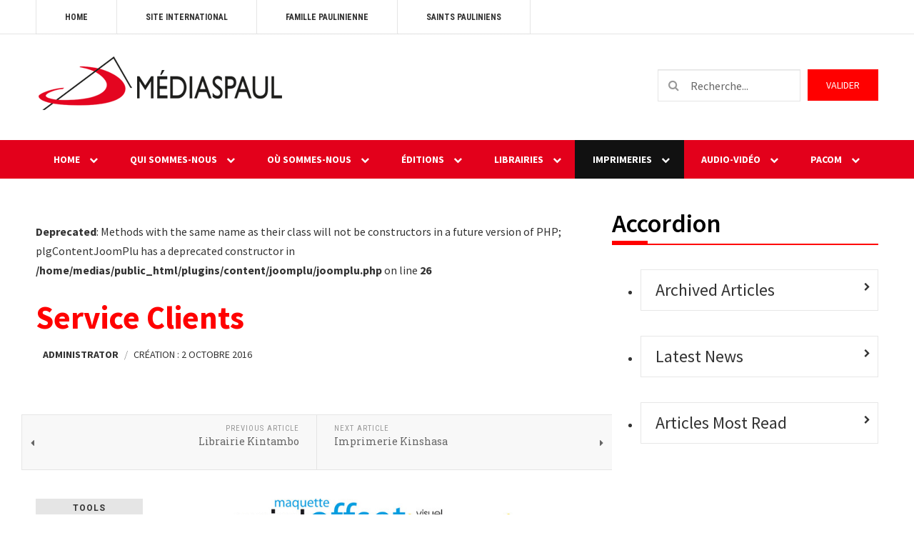

--- FILE ---
content_type: text/html; charset=utf-8
request_url: http://mediaspaul.cd/index.php/imprimeries/service-clients
body_size: 86265
content:

<!DOCTYPE html>
<html lang="fr-fr" dir="ltr"
	  class='layout-magazine com_content view-article itemid-532 j39 mm-hover'>

<head>
	<base href="http://mediaspaul.cd/index.php/imprimeries/service-clients" />
	<meta http-equiv="content-type" content="text/html; charset=utf-8" />
	<meta name="keywords" content="Médiaspaul, Congo, Kinshasa, médias, imprimerie, éditions, livres " />
	<meta name="author" content="Administrator" />
	<meta name="description" content="Site web de la Société Missionnaire de Saint Paul - Médiaspaul en République Démocratique du Congo" />
	<meta name="generator" content="Joomla! - Open Source Content Management" />
	<title>Service clients</title>
	<link href="/templates/ja_teline_v/favicon.ico" rel="shortcut icon" type="image/vnd.microsoft.icon" />
	<link href="http://mediaspaul.cd/index.php/component/search/?Itemid=532&amp;format=opensearch" rel="search" title="Valider Société Missionnaire de Saint Paul" type="application/opensearchdescription+xml" />
	<link href="/templates/ja_teline_v/css/bootstrap.css" rel="stylesheet" type="text/css" />
	<link href="/templates/system/css/system.css" rel="stylesheet" type="text/css" />
	<link href="/templates/ja_teline_v/css/legacy-grid.css" rel="stylesheet" type="text/css" />
	<link href="/plugins/system/t3/base-bs3/fonts/font-awesome/css/font-awesome.min.css" rel="stylesheet" type="text/css" />
	<link href="/templates/ja_teline_v/css/template.css" rel="stylesheet" type="text/css" />
	<link href="/templates/ja_teline_v/css/megamenu.css" rel="stylesheet" type="text/css" />
	<link href="/templates/ja_teline_v/css/off-canvas.css" rel="stylesheet" type="text/css" />
	<link href="/templates/ja_teline_v/fonts/font-awesome/css/font-awesome.min.css" rel="stylesheet" type="text/css" />
	<link href="//fonts.googleapis.com/css?family=Source+Sans+Pro:400,200,300,600,700,900,200italic,300italic,400italic,600italic,700italic,900italic" rel="stylesheet" type="text/css" />
	<link href="/templates/ja_teline_v/css/custom.css" rel="stylesheet" type="text/css" />
	<link href="/templates/ja_teline_v/css/home.css" rel="stylesheet" type="text/css" />
	<link href="/media/com_acymailing/css/module_default.css?v=1512991848" rel="stylesheet" type="text/css" />
	<link href="/modules/mod_jaaccordion/assets/css/style.css" rel="stylesheet" type="text/css" />
	<script type="application/json" class="joomla-script-options new">{"csrf.token":"9b93842aabb6d119653f8631d2d28cdf","system.paths":{"root":"","base":""}}</script>
	<script src="/media/jui/js/jquery.min.js?3d2f2a31812af7d2394bb4595764db22" type="text/javascript"></script>
	<script src="/media/jui/js/jquery-noconflict.js?3d2f2a31812af7d2394bb4595764db22" type="text/javascript"></script>
	<script src="/media/jui/js/jquery-migrate.min.js?3d2f2a31812af7d2394bb4595764db22" type="text/javascript"></script>
	<script src="/plugins/system/t3/base-bs3/bootstrap/js/bootstrap.js" type="text/javascript"></script>
	<script src="/plugins/system/t3/base-bs3/js/jquery.tap.min.js" type="text/javascript"></script>
	<script src="/plugins/system/t3/base-bs3/js/off-canvas.js" type="text/javascript"></script>
	<script src="/plugins/system/t3/base-bs3/js/script.js" type="text/javascript"></script>
	<script src="/plugins/system/t3/base-bs3/js/menu.js" type="text/javascript"></script>
	<script src="/plugins/system/t3/base-bs3/js/jquery.ckie.js" type="text/javascript"></script>
	<script src="/templates/ja_teline_v/js/script.js" type="text/javascript"></script>
	<script src="http://mediaspaul.cd/media/system/js/core.js?v=1549910820" type="text/javascript"></script>
	<script src="/media/com_acymailing/js/acymailing_module.js?v=581" type="text/javascript" async="async"></script>
	<script src="/media/system/js/mootools-core.js?3d2f2a31812af7d2394bb4595764db22" type="text/javascript"></script>
	<script src="/media/system/js/core.js?3d2f2a31812af7d2394bb4595764db22" type="text/javascript"></script>
	<script src="/media/system/js/mootools-more.js?3d2f2a31812af7d2394bb4595764db22" type="text/javascript"></script>
	<script type="text/javascript">

	var ja_base_uri = "";
	if(typeof acymailing == 'undefined'){
					var acymailing = Array();
				}
				acymailing['NAMECAPTION'] = 'Nom';
				acymailing['NAME_MISSING'] = 'Saisissez votre nom.';
				acymailing['EMAILCAPTION'] = 'E-mail';
				acymailing['VALID_EMAIL'] = 'Saisissez une adresse courriel valide.';
				acymailing['ACCEPT_TERMS'] = 'Veuillez accepter les Conditions d\'utilisation';
				acymailing['CAPTCHA_MISSING'] = 'Le captcha est invalide, veuillez réessayer';
				acymailing['NO_LIST_SELECTED'] = 'Veuillez sélectionner les listes auxquelles vous voulez vous inscrire';
		
	</script>

	
<!-- META FOR IOS & HANDHELD -->
	<meta name="viewport" content="width=device-width, initial-scale=1.0, maximum-scale=1.0, user-scalable=no"/>
	<style type="text/stylesheet">
		@-webkit-viewport   { width: device-width; }
		@-moz-viewport      { width: device-width; }
		@-ms-viewport       { width: device-width; }
		@-o-viewport        { width: device-width; }
		@viewport           { width: device-width; }
	</style>
	<script type="text/javascript">
		//<![CDATA[
		if (navigator.userAgent.match(/IEMobile\/10\.0/)) {
			var msViewportStyle = document.createElement("style");
			msViewportStyle.appendChild(
				document.createTextNode("@-ms-viewport{width:auto!important}")
			);
			document.getElementsByTagName("head")[0].appendChild(msViewportStyle);
		}
		//]]>
	</script>
<meta name="HandheldFriendly" content="true"/>
<meta name="apple-mobile-web-app-capable" content="YES"/>
<!-- //META FOR IOS & HANDHELD -->



<!-- GOOGLE FONTS -->
<link href='http://fonts.googleapis.com/css?family=Roboto:400,400italic,300,300italic,700,700italic' rel='stylesheet' type='text/css'>
<link href='http://fonts.googleapis.com/css?family=Roboto+Slab:400,300,700' rel='stylesheet' type='text/css'>
<link href='http://fonts.googleapis.com/css?family=Roboto+Condensed:700,400' rel='stylesheet' type='text/css'>
<!--//GOOGLE FONTS -->


<!-- Le HTML5 shim and media query for IE8 support -->
<!--[if lt IE 9]>
<script src="//html5shim.googlecode.com/svn/trunk/html5.js"></script>
<script type="text/javascript" src="/plugins/system/t3/base-bs3/js/respond.min.js"></script>
<![endif]-->

<!-- You can add Google Analytics here or use T3 Injection feature -->

	</head>

<body>

<div class="t3-wrapper"> <!-- Need this wrapper for off-canvas menu. Remove if you don't use of-canvas -->

  
	<!-- TOPBAR -->
	<div class="t3-topbar">
		<div class="container">
		<div class="top-left">
			<nav class="t3-topnav">
				<ul class="nav nav-pills nav-stacked menu">
<li class="item-464"><a href="/index.php" class="">Home </a></li><li class="item-444"><a href="http://www.paulus.net/index.php?option=com_content&amp;view=featured&amp;Itemid=101&amp;lang=fr" class="" target="_blank" rel="noopener noreferrer">Site International </a></li><li class="item-207"><a href="http://www.alberione.org/" class="" target="_blank" rel="noopener noreferrer">Famille Paulinienne </a></li><li class="item-482"><a href="http://testimoni.famigliapaolina.net/" class="" target="_blank" rel="noopener noreferrer">Saints Pauliniens </a></li></ul>

			</nav>
		</div>

		<div class="top-right">
			
		</div>
		</div>
	</div>

		<!-- //TOP BAR -->


	
<!-- HEADER -->
<header id="t3-header" class="t3-header">
	<div class="container">
		<div class="row">

			<div class="col-md-5 header-left">

				<!-- OFF CANVAS TOGGLE -->
				
<button class="btn btn-default off-canvas-toggle" type="button" data-pos="left" data-nav="#t3-off-canvas" data-effect="off-canvas-effect-4">
  <i class="fa fa-bars"></i>
</button>

<div id="t3-off-canvas" class="t3-off-canvas">

  <div class="t3-off-canvas-header">
    <h2 class="t3-off-canvas-header-title">Sidebar</h2>
    <button type="button" class="close" data-dismiss="modal" aria-hidden="true">&times;</button>
  </div>

  <div class="t3-off-canvas-body">
    <div class="t3-module module " id="Mod57"><div class="module-inner"><div class="module-ct"><ul class="nav nav-pills nav-stacked menu">
<li class="item-435 default deeper dropdown parent"><a href="/index.php" class=" dropdown-toggle" data-toggle="dropdown">Home<em class="caret"></em></a><ul class="dropdown-menu"><li class="item-550"><a href="/index.php/homepage/actualites" class="">Actualités</a></li><li class="item-551"><a href="/index.php/homepage/vient-de-paraitre" class="">Vient de paraitre</a></li><li class="item-553"><a href="/index.php/homepage/divers" class="">Divers</a></li></ul></li><li class="item-294 deeper dropdown parent"><a href="#" class=" dropdown-toggle" data-toggle="dropdown">Qui sommes-nous <em class="caret"></em></a><ul class="dropdown-menu"><li class="item-483"><a href="/index.php/qui-sommes-nous/la-societe-saint-paul" class="">La Société Saint Paul</a></li><li class="item-484"><a href="/index.php/qui-sommes-nous/le-fondateur" class="">Le Fondateur</a></li><li class="item-485"><a href="/index.php/qui-sommes-nous/spiritualite" class="">Spiritualité </a></li><li class="item-486"><a href="/index.php/qui-sommes-nous/mission" class="">Mission</a></li><li class="item-487"><a href="/index.php/qui-sommes-nous/nos-prieres" class="">Nos prières</a></li><li class="item-488"><a href="/index.php/qui-sommes-nous/la-pastoral-des-vocations" class="">La pastoral des vocations </a></li><li class="item-489"><a href="/index.php/qui-sommes-nous/institut-jesus-pretre" class="">Institut Jésus Prêtre</a></li><li class="item-490"><a href="/index.php/qui-sommes-nous/institut-marie-de-l-annonciation" class="">Institut Marie de l’Annonciation</a></li><li class="item-552"><a href="/index.php/qui-sommes-nous/institut-saint-gabriel-archange" class="">Institut Saint Gabriel Archange</a></li><li class="item-491"><a href="/index.php/qui-sommes-nous/institut-sainte-famille" class="">Institut Sainte Famille</a></li><li class="item-492"><a href="/index.php/qui-sommes-nous/cooperateurs-pauliniens" class="">Coopérateurs Pauliniens</a></li><li class="item-556"><a href="/index.php/qui-sommes-nous/projets-de-developpement-social" class="">Projets de développement social</a></li></ul></li><li class="item-238 deeper dropdown parent"><a href="#" class=" dropdown-toggle" data-toggle="dropdown">Où sommes-nous <em class="caret"></em></a><ul class="dropdown-menu"><li class="item-493"><a href="/index.php/ou-sommes-nous/le-gouvernement-de-la-region" class="">Le gouvernement de la Région</a></li><li class="item-494"><a href="/index.php/ou-sommes-nous/kinshasa" class="">Kinshasa</a></li><li class="item-495"><a href="/index.php/ou-sommes-nous/kinshasa-j-alberione" class="">Kinshasa J. Alberione</a></li><li class="item-496"><a href="/index.php/ou-sommes-nous/kimwenza" class="">Kimwenza</a></li><li class="item-497"><a href="/index.php/ou-sommes-nous/lubumbashi" class="">Lubumbashi</a></li></ul></li><li class="item-448 deeper dropdown parent"><a href="/index.php/editions" class=" dropdown-toggle" data-toggle="dropdown">Éditions<em class="caret"></em></a><ul class="dropdown-menu"><li class="item-498"><a href="#" class="">Livres </a></li><li class="item-499"><a href="#" class="">Revue l’Avenir </a></li><li class="item-500"><a href="/index.php/editions/missel-mensuel" class="">Missel Mensuel</a></li><li class="item-501"><a href="#" class="">Nkasa Lomingo </a></li><li class="item-502"><a href="/index.php/editions/neno-la-mungu" class="">Neno la Mungu</a></li><li class="item-503"><a href="#" class="">Mille et une questions </a></li><li class="item-504"><a href="#" class="">Catalogue livres </a></li><li class="item-505"><a href="#" class="">Catalogue livres scolaires </a></li><li class="item-506"><a href="#" class="">Catalogue livres spiritualité </a></li><li class="item-507"><a href="#" class="">La Bible des Communautés Chrétiennes </a></li><li class="item-508"><a href="#" class="">La Bible en français simple </a></li><li class="item-509"><a href="#" class="">Autres éditions </a></li></ul></li><li class="item-455 deeper dropdown parent"><a href="#" class=" dropdown-toggle" data-toggle="dropdown">Librairies <em class="caret"></em></a><ul class="dropdown-menu"><li class="item-510"><a href="/index.php/librairies/diffusion-centrale" class="">Diffusion Centrale </a></li><li class="item-511"><a href="/index.php/librairies/kinshasa-victoire" class="">Kinshasa Victoire</a></li><li class="item-512"><a href="/index.php/librairies/kinshasa-lemba" class="">Kinshasa Lemba</a></li><li class="item-513"><a href="/index.php/librairies/kinshasa-masina" class="">Kinshasa Masina</a></li><li class="item-514"><a href="/index.php/librairies/kinshasa-ville" class="">Kinshasa Ville</a></li><li class="item-515"><a href="/index.php/librairies/kinshasa-kintambo" class="">Kinshasa Kintambo</a></li><li class="item-516"><a href="/index.php/librairies/lubumbashi-kasapa" class="">Lubumbashi Kasapa</a></li><li class="item-517"><a href="/index.php/librairies/lubumbashi-ville" class="">Lubumbashi Ville</a></li><li class="item-518"><a href="#" class="">Kimwenza </a></li><li class="item-519"><a href="/index.php/librairies/kikwit" class="">Kikwit</a></li><li class="item-520"><a href="/index.php/librairies/matadi" class="">Matadi</a></li><li class="item-521"><a href="#" class="">Mbuji-Mayi </a></li><li class="item-522"><a href="/index.php/librairies/goma" class="">Goma</a></li><li class="item-523"><a href="#" class="">Brazzaville </a></li></ul></li><li class="item-529 active deeper dropdown parent"><a href="#" class=" dropdown-toggle" data-toggle="dropdown">Imprimeries <em class="caret"></em></a><ul class="dropdown-menu"><li class="item-530"><a href="/index.php/imprimeries/kinshasa" class="">Kinshasa</a></li><li class="item-531"><a href="/index.php/imprimeries/lubumbashi" class="">Lubumbashi</a></li><li class="item-532 current active"><a href="/index.php/imprimeries/service-clients" class="">Service clients</a></li></ul></li><li class="item-524 deeper dropdown parent"><a href="#" class=" dropdown-toggle" data-toggle="dropdown">Audio-Vidéo <em class="caret"></em></a><ul class="dropdown-menu"><li class="item-525"><a href="#" class="">Studio </a></li><li class="item-526"><a href="/" class="">Programmes radio </a></li><li class="item-527"><a href="#" class="">Programmes télé </a></li><li class="item-528"><a href="#" class="">Musique </a></li></ul></li><li class="item-565 deeper dropdown parent"><a href="#" class=" dropdown-toggle" data-toggle="dropdown">PACOM <em class="caret"></em></a><ul class="dropdown-menu"><li class="item-566"><a href="/index.php/audio-video-2/audio-video-3" class="">Centre d'étude</a></li></ul></li></ul>
</div></div></div>
  </div>

</div>

				<!-- // OFF CANVAS TOGGLE -->

				<!-- LOGO -->
				<div class="logo">
					<div class="logo-image logo-control">
						<a href="/" title="Site Name goes here.">
															<img class="logo-img" src="/images/logo-mediaspaul-small.png" alt="Site Name goes here." />
																						<img class="logo-img-sm" src="/images/logo-mediaspaul-small-mobile.png" alt="Site Name goes here." />
														<span>Site Name goes here.</span>
						</a>
						<small class="site-slogan"></small>
					</div>
				</div>
				<!-- //LOGO -->

			</div>

			<!-- HEADER RIGHT -->
			<div class="col-md-7 header-right">
				<div class="header-right-inner">

					<div class="col trending ">
						
					</div>

					<div class="col calendar">
												<div class="col-inner">
						  <span class="number date">19</span>
						  <div class="text">
						    <span class="day">Lun</span>, <span class="month">Jan</span>
						  </div>
						</div>
					</div>

										<div class="col whatsnew ">
						<div class="col-inner">
							<div class="module-search">
	<form action="/index.php/imprimeries/service-clients" method="post" class="form-inline">
		<i class="fa fa-search"></i>
		<label for="mod-search-searchword" class="element-invisible">Rechercher</label> <input name="searchword" id="mod-search-searchword" maxlength="200"  class="form-control inputbox search-query" type="text" size="50" value="Recherche..."  onblur="if (this.value=='') this.value='Recherche...';" onfocus="if (this.value=='Recherche...') this.value='';" /> <button class="button btn btn-primary" onclick="this.form.searchword.focus();">Valider</button>		<input type="hidden" name="task" value="search" />
		<input type="hidden" name="option" value="com_search" />
		<input type="hidden" name="Itemid" value="532" />

	</form>

</div>

						</div>
					</div>
					
				</div>
			</div>
			<!-- // HEADER RIGHT -->

		</div>
	</div>
</header>
<!-- // HEADER -->


  
<!-- MAIN NAVIGATION -->
<nav id="t3-mainnav" class="wrap navbar navbar-default t3-mainnav">
	<div class="container">

		<!-- Brand and toggle get grouped for better mobile display -->
		<div class="navbar-header">
					</div>

		
		<div class="t3-navbar navbar-collapse collapse">
			<div  class="t3-megamenu animate slide"  data-duration="400" data-responsive="true">
<ul itemscope itemtype="http://www.schema.org/SiteNavigationElement" class="nav navbar-nav level0">
<li itemprop='name' class="dropdown mega" data-id="435" data-level="1">
<a itemprop='url' class=" dropdown-toggle"  href="/index.php"   data-target="#" data-toggle="dropdown">Home <em class="caret"></em></a>

<div class="nav-child dropdown-menu mega-dropdown-menu"  ><div class="mega-dropdown-inner">
<div class="row">
<div class="col-xs-12 mega-col-nav" data-width="12"><div class="mega-inner">
<ul itemscope itemtype="http://www.schema.org/SiteNavigationElement" class="mega-nav level1">
<li itemprop='name'  data-id="550" data-level="2">
<a itemprop='url' class=""  href="/index.php/homepage/actualites"   data-target="#">Actualités </a>

</li>
<li itemprop='name'  data-id="551" data-level="2">
<a itemprop='url' class=""  href="/index.php/homepage/vient-de-paraitre"   data-target="#">Vient de paraitre </a>

</li>
<li itemprop='name'  data-id="553" data-level="2">
<a itemprop='url' class=""  href="/index.php/homepage/divers"   data-target="#">Divers </a>

</li>
</ul>
</div></div>
</div>
</div></div>
</li>
<li itemprop='name' class="dropdown mega" data-id="294" data-level="1">
<a itemprop='url' class=" dropdown-toggle"  href="#"   data-target="#" data-toggle="dropdown">Qui sommes-nous<em class="caret"></em></a>

<div class="nav-child dropdown-menu mega-dropdown-menu"  ><div class="mega-dropdown-inner">
<div class="row">
<div class="col-xs-12 mega-col-nav" data-width="12"><div class="mega-inner">
<ul itemscope itemtype="http://www.schema.org/SiteNavigationElement" class="mega-nav level1">
<li itemprop='name'  data-id="483" data-level="2">
<a itemprop='url' class=""  href="/index.php/qui-sommes-nous/la-societe-saint-paul"   data-target="#">La Société Saint Paul </a>

</li>
<li itemprop='name'  data-id="484" data-level="2">
<a itemprop='url' class=""  href="/index.php/qui-sommes-nous/le-fondateur"   data-target="#">Le Fondateur </a>

</li>
<li itemprop='name'  data-id="485" data-level="2">
<a itemprop='url' class=""  href="/index.php/qui-sommes-nous/spiritualite"   data-target="#">Spiritualité  </a>

</li>
<li itemprop='name'  data-id="486" data-level="2">
<a itemprop='url' class=""  href="/index.php/qui-sommes-nous/mission"   data-target="#">Mission </a>

</li>
<li itemprop='name'  data-id="487" data-level="2">
<a itemprop='url' class=""  href="/index.php/qui-sommes-nous/nos-prieres"   data-target="#">Nos prières </a>

</li>
<li itemprop='name'  data-id="488" data-level="2">
<a itemprop='url' class=""  href="/index.php/qui-sommes-nous/la-pastoral-des-vocations"   data-target="#">La pastoral des vocations  </a>

</li>
<li itemprop='name'  data-id="489" data-level="2">
<a itemprop='url' class=""  href="/index.php/qui-sommes-nous/institut-jesus-pretre"   data-target="#">Institut Jésus Prêtre </a>

</li>
<li itemprop='name'  data-id="490" data-level="2">
<a itemprop='url' class=""  href="/index.php/qui-sommes-nous/institut-marie-de-l-annonciation"   data-target="#">Institut Marie de l’Annonciation </a>

</li>
<li itemprop='name'  data-id="552" data-level="2">
<a itemprop='url' class=""  href="/index.php/qui-sommes-nous/institut-saint-gabriel-archange"   data-target="#">Institut Saint Gabriel Archange </a>

</li>
<li itemprop='name'  data-id="491" data-level="2">
<a itemprop='url' class=""  href="/index.php/qui-sommes-nous/institut-sainte-famille"   data-target="#">Institut Sainte Famille </a>

</li>
<li itemprop='name'  data-id="492" data-level="2">
<a itemprop='url' class=""  href="/index.php/qui-sommes-nous/cooperateurs-pauliniens"   data-target="#">Coopérateurs Pauliniens </a>

</li>
<li itemprop='name'  data-id="556" data-level="2">
<a itemprop='url' class=""  href="/index.php/qui-sommes-nous/projets-de-developpement-social"   data-target="#">Projets de développement social </a>

</li>
</ul>
</div></div>
</div>
</div></div>
</li>
<li itemprop='name' class="dropdown mega" data-id="238" data-level="1">
<a itemprop='url' class=" dropdown-toggle"  href="#"   data-target="#" data-toggle="dropdown">Où sommes-nous<em class="caret"></em></a>

<div class="nav-child dropdown-menu mega-dropdown-menu"  ><div class="mega-dropdown-inner">
<div class="row">
<div class="col-xs-12 mega-col-nav" data-width="12"><div class="mega-inner">
<ul itemscope itemtype="http://www.schema.org/SiteNavigationElement" class="mega-nav level1">
<li itemprop='name'  data-id="493" data-level="2">
<a itemprop='url' class=""  href="/index.php/ou-sommes-nous/le-gouvernement-de-la-region"   data-target="#">Le gouvernement de la Région </a>

</li>
<li itemprop='name'  data-id="494" data-level="2">
<a itemprop='url' class=""  href="/index.php/ou-sommes-nous/kinshasa"   data-target="#">Kinshasa </a>

</li>
<li itemprop='name'  data-id="495" data-level="2">
<a itemprop='url' class=""  href="/index.php/ou-sommes-nous/kinshasa-j-alberione"   data-target="#">Kinshasa J. Alberione </a>

</li>
<li itemprop='name'  data-id="496" data-level="2">
<a itemprop='url' class=""  href="/index.php/ou-sommes-nous/kimwenza"   data-target="#">Kimwenza </a>

</li>
<li itemprop='name'  data-id="497" data-level="2">
<a itemprop='url' class=""  href="/index.php/ou-sommes-nous/lubumbashi"   data-target="#">Lubumbashi </a>

</li>
</ul>
</div></div>
</div>
</div></div>
</li>
<li itemprop='name' class="dropdown mega" data-id="448" data-level="1">
<a itemprop='url' class=" dropdown-toggle"  href="/index.php/editions"   data-target="#" data-toggle="dropdown">Éditions <em class="caret"></em></a>

<div class="nav-child dropdown-menu mega-dropdown-menu"  ><div class="mega-dropdown-inner">
<div class="row">
<div class="col-xs-12 mega-col-nav" data-width="12"><div class="mega-inner">
<ul itemscope itemtype="http://www.schema.org/SiteNavigationElement" class="mega-nav level1">
<li itemprop='name'  data-id="498" data-level="2">
<a itemprop='url' class=""  href="#"   data-target="#">Livres</a>

</li>
<li itemprop='name'  data-id="499" data-level="2">
<a itemprop='url' class=""  href="#"   data-target="#">Revue l’Avenir</a>

</li>
<li itemprop='name'  data-id="500" data-level="2">
<a itemprop='url' class=""  href="/index.php/editions/missel-mensuel"   data-target="#">Missel Mensuel </a>

</li>
<li itemprop='name'  data-id="501" data-level="2">
<a itemprop='url' class=""  href="#"   data-target="#">Nkasa Lomingo</a>

</li>
<li itemprop='name'  data-id="502" data-level="2">
<a itemprop='url' class=""  href="/index.php/editions/neno-la-mungu"   data-target="#">Neno la Mungu </a>

</li>
<li itemprop='name'  data-id="503" data-level="2">
<a itemprop='url' class=""  href="#"   data-target="#">Mille et une questions</a>

</li>
<li itemprop='name'  data-id="504" data-level="2">
<a itemprop='url' class=""  href="#"   data-target="#">Catalogue livres</a>

</li>
<li itemprop='name'  data-id="505" data-level="2">
<a itemprop='url' class=""  href="#"   data-target="#">Catalogue livres scolaires</a>

</li>
<li itemprop='name'  data-id="506" data-level="2">
<a itemprop='url' class=""  href="#"   data-target="#">Catalogue livres spiritualité</a>

</li>
<li itemprop='name'  data-id="507" data-level="2">
<a itemprop='url' class=""  href="#"   data-target="#">La Bible des Communautés Chrétiennes</a>

</li>
<li itemprop='name'  data-id="508" data-level="2">
<a itemprop='url' class=""  href="#"   data-target="#">La Bible en français simple</a>

</li>
<li itemprop='name'  data-id="509" data-level="2">
<a itemprop='url' class=""  href="#"   data-target="#">Autres éditions</a>

</li>
</ul>
</div></div>
</div>
</div></div>
</li>
<li itemprop='name' class="dropdown mega" data-id="455" data-level="1">
<a itemprop='url' class=" dropdown-toggle"  href="#"   data-target="#" data-toggle="dropdown">Librairies<em class="caret"></em></a>

<div class="nav-child dropdown-menu mega-dropdown-menu"  ><div class="mega-dropdown-inner">
<div class="row">
<div class="col-xs-12 mega-col-nav" data-width="12"><div class="mega-inner">
<ul itemscope itemtype="http://www.schema.org/SiteNavigationElement" class="mega-nav level1">
<li itemprop='name'  data-id="510" data-level="2">
<a itemprop='url' class=""  href="/index.php/librairies/diffusion-centrale"   data-target="#">Diffusion Centrale  </a>

</li>
<li itemprop='name'  data-id="511" data-level="2">
<a itemprop='url' class=""  href="/index.php/librairies/kinshasa-victoire"   data-target="#">Kinshasa Victoire </a>

</li>
<li itemprop='name'  data-id="512" data-level="2">
<a itemprop='url' class=""  href="/index.php/librairies/kinshasa-lemba"   data-target="#">Kinshasa Lemba </a>

</li>
<li itemprop='name'  data-id="513" data-level="2">
<a itemprop='url' class=""  href="/index.php/librairies/kinshasa-masina"   data-target="#">Kinshasa Masina </a>

</li>
<li itemprop='name'  data-id="514" data-level="2">
<a itemprop='url' class=""  href="/index.php/librairies/kinshasa-ville"   data-target="#">Kinshasa Ville </a>

</li>
<li itemprop='name'  data-id="515" data-level="2">
<a itemprop='url' class=""  href="/index.php/librairies/kinshasa-kintambo"   data-target="#">Kinshasa Kintambo </a>

</li>
<li itemprop='name'  data-id="516" data-level="2">
<a itemprop='url' class=""  href="/index.php/librairies/lubumbashi-kasapa"   data-target="#">Lubumbashi Kasapa </a>

</li>
<li itemprop='name'  data-id="517" data-level="2">
<a itemprop='url' class=""  href="/index.php/librairies/lubumbashi-ville"   data-target="#">Lubumbashi Ville </a>

</li>
<li itemprop='name'  data-id="518" data-level="2">
<a itemprop='url' class=""  href="#"   data-target="#">Kimwenza</a>

</li>
<li itemprop='name'  data-id="519" data-level="2">
<a itemprop='url' class=""  href="/index.php/librairies/kikwit"   data-target="#">Kikwit </a>

</li>
<li itemprop='name'  data-id="520" data-level="2">
<a itemprop='url' class=""  href="/index.php/librairies/matadi"   data-target="#">Matadi </a>

</li>
<li itemprop='name'  data-id="521" data-level="2">
<a itemprop='url' class=""  href="#"   data-target="#">Mbuji-Mayi</a>

</li>
<li itemprop='name'  data-id="522" data-level="2">
<a itemprop='url' class=""  href="/index.php/librairies/goma"   data-target="#">Goma </a>

</li>
<li itemprop='name'  data-id="523" data-level="2">
<a itemprop='url' class=""  href="#"   data-target="#">Brazzaville</a>

</li>
</ul>
</div></div>
</div>
</div></div>
</li>
<li itemprop='name' class="active dropdown mega" data-id="529" data-level="1">
<a itemprop='url' class=" dropdown-toggle"  href="#"   data-target="#" data-toggle="dropdown">Imprimeries<em class="caret"></em></a>

<div class="nav-child dropdown-menu mega-dropdown-menu"  ><div class="mega-dropdown-inner">
<div class="row">
<div class="col-xs-12 mega-col-nav" data-width="12"><div class="mega-inner">
<ul itemscope itemtype="http://www.schema.org/SiteNavigationElement" class="mega-nav level1">
<li itemprop='name'  data-id="530" data-level="2">
<a itemprop='url' class=""  href="/index.php/imprimeries/kinshasa"   data-target="#">Kinshasa </a>

</li>
<li itemprop='name'  data-id="531" data-level="2">
<a itemprop='url' class=""  href="/index.php/imprimeries/lubumbashi"   data-target="#">Lubumbashi </a>

</li>
<li itemprop='name' class="current active" data-id="532" data-level="2">
<a itemprop='url' class=""  href="/index.php/imprimeries/service-clients"   data-target="#">Service clients </a>

</li>
</ul>
</div></div>
</div>
</div></div>
</li>
<li itemprop='name' class="dropdown mega" data-id="524" data-level="1">
<a itemprop='url' class=" dropdown-toggle"  href="#"   data-target="#" data-toggle="dropdown">Audio-Vidéo<em class="caret"></em></a>

<div class="nav-child dropdown-menu mega-dropdown-menu"  ><div class="mega-dropdown-inner">
<div class="row">
<div class="col-xs-12 mega-col-nav" data-width="12"><div class="mega-inner">
<ul itemscope itemtype="http://www.schema.org/SiteNavigationElement" class="mega-nav level1">
<li itemprop='name'  data-id="525" data-level="2">
<a itemprop='url' class=""  href="#"   data-target="#">Studio</a>

</li>
<li itemprop='name'  data-id="526" data-level="2">
<a itemprop='url' class=""  href="/"   data-target="#">Programmes radio</a>

</li>
<li itemprop='name'  data-id="527" data-level="2">
<a itemprop='url' class=""  href="#"   data-target="#">Programmes télé</a>

</li>
<li itemprop='name'  data-id="528" data-level="2">
<a itemprop='url' class=""  href="#"   data-target="#">Musique</a>

</li>
</ul>
</div></div>
</div>
</div></div>
</li>
<li itemprop='name' class="dropdown mega" data-id="565" data-level="1">
<a itemprop='url' class=" dropdown-toggle"  href="#"   data-target="#" data-toggle="dropdown">PACOM<em class="caret"></em></a>

<div class="nav-child dropdown-menu mega-dropdown-menu"  ><div class="mega-dropdown-inner">
<div class="row">
<div class="col-xs-12 mega-col-nav" data-width="12"><div class="mega-inner">
<ul itemscope itemtype="http://www.schema.org/SiteNavigationElement" class="mega-nav level1">
<li itemprop='name'  data-id="566" data-level="2">
<a itemprop='url' class=""  href="/index.php/audio-video-2/audio-video-3"   data-target="#">Centre d'étude </a>

</li>
</ul>
</div></div>
</div>
</div></div>
</li>
</ul>
</div>

		</div>

	</div>
</nav>

<script>
	(function ($){
		var maps = [];
		$(maps).each (function (){
			$('li[data-id="' + this['id'] + '"]').addClass (this['class']);
		});
	})(jQuery);
</script>
<!-- //MAIN NAVIGATION -->


  


	
<div class="main">

	
  <div id="t3-mainbody" class="container t3-mainbody">
  
		<div class="row">

			<!-- MAIN CONTENT -->
			<div id="t3-content" class="t3-content col-md-8">
												            <br />
<b>Deprecated</b>:  Methods with the same name as their class will not be constructors in a future version of PHP; plgContentJoomPlu has a deprecated constructor in <b>/home/medias/public_html/plugins/content/joomplu/joomplu.php</b> on line <b>26</b><br />


	
	<div class="item-row row-main">
		<div class="article-main">
			<article class="article" itemscope itemtype="http://schema.org/Article">
	<meta itemscope itemprop="mainEntityOfPage"  itemType="https://schema.org/WebPage" itemid="https://google.com/article"/>
	<meta itemprop="inLanguage" content="fr-FR" />
	<meta itemprop="url" content="/index.php/imprimeries/service-clients" />
			
<header class="article-header clearfix">
	<h1 class="article-title" itemprop="headline">
					<a href="/index.php/imprimeries/service-clients" itemprop="url" title="Service Clients">
				Service Clients</a>
			</h1>

			</header>
				<aside class="article-aside article-aside-full">
							<dl class="article-info muted">

		
			<dt class="article-info-term">
													Détails							</dt>
      <dd class="hidden"></dd>
							
<dd class="createdby hasTooltip" itemprop="author" title="Écrit par ">
			<span itemprop="name">Administrator</span>
	  <span style="display: none;" itemprop="publisher" itemscope itemtype="https://schema.org/Organization">
  <span itemprop="logo" itemscope itemtype="https://schema.org/ImageObject">
    <img src="http://mediaspaul.cd//templates/ja_teline_v/images/logo.png" alt="logo" itemprop="url" />
    <meta itemprop="width" content="auto" />
    <meta itemprop="height" content="auto" />
  </span>
  <meta itemprop="name" content="Administrator">
  </span>
</dd>
			
			
			
			
					
												<dd class="create">
					<i class="fa fa-calendar"></i>
					<time datetime="2016-10-02T10:58:26+01:00" itemprop="dateCreated">
						Création : 2 octobre 2016					</time>
			</dd>			
			
						</dl>
			
					</aside>
	
	<section class="article-intro-media">
		
		
			</section>

	<section class="row article-navigation top">
		<ul class="pager pagenav">

  	<li class="previous">
  	<a href="/index.php/librairies/kinshasa-kintambo" rel="prev">
      <i class="fa fa-caret-left"></i>
      <span>Previous Article</span>
      <strong>Librairie Kintambo</strong>
    </a>
	</li>
  
  	<li class="next">
  	<a href="/index.php/imprimeries/kinshasa" rel="next">
      <i class="fa fa-caret-right"></i>
      <span>Next Article</span>
      <strong>Imprimerie Kinshasa</strong>
    </a>
	</li>
    
</ul>
	</section>

	<section class="article-full has-article-tools">

		    <div class="article-tools">

			    	<div class="default-tools">
    		<h6>Tools</h6>
        	<div class="view-tools">
				<ul>
										<li class="email-icon"> <a href="/index.php/component/mailto/?tmpl=component&amp;template=ja_teline_v&amp;link=e47764ef8d989816b11caa91f166b9a68eb7d256" title="E-mail" onclick="window.open(this.href,'win2','width=400,height=350,menubar=yes,resizable=yes'); return false;"><span class="fa fa-envelope"></span> E-mail</a> </li>
					</ul>
	</div>
      </div>
			
						
<div class="typo-tools">
	<h6>Typography</h6>
	<ul>
		<li data-fss="Smaller,Small,Medium,Big,Bigger">
			<a class="btn" href="#" title="Smaller Font" data-value="-1" data-target=".article" data-action="nextPrev" data-key="fs"><i class="fa fa-minus"></i></a>
			<strong>Font Size</strong>
			<a class="btn" href="#" title="Bigger Font" data-value="+1" data-target=".article" data-action="nextPrev" data-key="fs" data-default="Medium"><i class="fa fa-plus"></i></a>
		</li>
		<li data-fonts="Default,Helvetica,Segoe,Georgia,Times" data-loop="true">
			<a class="btn" href="#" title="Previous Font Style" data-value="-1" data-target=".article" data-action="nextPrev" data-key="font"><i class="fa fa-chevron-left"></i></a>
			<strong>Default</strong>
			<a class="btn" href="#" title="Next Font Style" data-value="+1" data-target=".article" data-action="nextPrev" data-key="font" data-default="Default"><i class="fa fa-chevron-right"></i></a>
		</li>
		<li class="toggle-reading">
			<a class="toggle" href="#" title="Reading Mode" data-action="onOff" data-value="reading-mode" data-default="off" data-target="html" data-key="reading-mode" data-cookie="no"> <i class="fa fa-newspaper-o visible-xs"></i><span class="hidden-xs">Reading Mode<span></a>
		</li>
	</ul>
</div>
			
						
<div class="sharing-tools">
  <h6>Share This</h6>
  <!-- Go to www.addthis.com/dashboard to customize your tools -->
  <div class="addthis_sharing_toolbox"></div>
</div>			
			    </div>
		
		<div class="article-content-main">

									
		
			<section class="article-content" itemprop="articleBody">
								<p><img src="https://t4.ftcdn.net/jpg/00/40/70/19/240_F_40701989_2ThGnl5uLMGYtVC1gGLYyI74ZaaLxYvp.jpg" alt="" width="653" height="207" /></p>
<p>L'imprimerie Médiaspaul est prête à vous offrir ses services de qualité en s'appuyant à son équipe d'experts (de la conception graphique à l'impression et au finissage).<br />N'esitez pas à nous contacter pour tous vos besoins. </p>
<p>10ème Rue n° 18 Q/Industriel<br />LIMETE<br />KINSHASA - DR. Congo<br />Tél.: +243 (0)990078224</p>
<p><span id="cloak66ea0a8e990bcd774a802c00aa5084ec">Cette adresse e-mail est protégée contre les robots spammeurs. Vous devez activer le JavaScript pour la visualiser.</span><script type='text/javascript'>
				document.getElementById('cloak66ea0a8e990bcd774a802c00aa5084ec').innerHTML = '';
				var prefix = '&#109;a' + 'i&#108;' + '&#116;o';
				var path = 'hr' + 'ef' + '=';
				var addy66ea0a8e990bcd774a802c00aa5084ec = 's&#101;rv&#105;c&#101;.cl&#105;&#101;nts' + '&#64;';
				addy66ea0a8e990bcd774a802c00aa5084ec = addy66ea0a8e990bcd774a802c00aa5084ec + 'm&#101;d&#105;&#97;sp&#97;&#117;l' + '&#46;' + 'cd';
				var addy_text66ea0a8e990bcd774a802c00aa5084ec = 's&#101;rv&#105;c&#101;.cl&#105;&#101;nts' + '&#64;' + 'm&#101;d&#105;&#97;sp&#97;&#117;l' + '&#46;' + 'cd';document.getElementById('cloak66ea0a8e990bcd774a802c00aa5084ec').innerHTML += '<a ' + path + '\'' + prefix + ':' + addy66ea0a8e990bcd774a802c00aa5084ec + '\'>'+addy_text66ea0a8e990bcd774a802c00aa5084ec+'<\/a>';
		</script></p>
<p> </p>				
							</section>

				

		
		
		</div>
	</section>

	<section class="row article-navigation bottom">
		<ul class="pager pagenav">

  	<li class="previous">
  	<a href="/index.php/librairies/kinshasa-kintambo" rel="prev">
      <i class="fa fa-caret-left"></i>
      <span>Previous Article</span>
      <strong>Librairie Kintambo</strong>
    </a>
	</li>
  
  	<li class="next">
  	<a href="/index.php/imprimeries/kinshasa" rel="next">
      <i class="fa fa-caret-right"></i>
      <span>Next Article</span>
      <strong>Imprimerie Kinshasa</strong>
    </a>
	</li>
    
</ul>
	</section>

</article>

												</div>
	</div>

	

											</div>
      <!-- //MAIN CONTENT -->

						<!-- SIDEBAR RIGHT -->
			<div class="t3-sidebar t3-sidebar-right col-md-4 ">
				<div class="t3-module module " id="Mod94"><div class="module-inner"><h3 class="module-title "><span>Accordion</span></h3><div class="module-ct"><div id="ja-accordion94"	class="ja-accordion ja-accordion94">
<ul class="ja-accordion-containner ja-accordion-containner94" style="width:100%">
	    <li>
		<h3 class="ja-accordion-title ja-accordion-title94">Archived Articles</h3>
		<div class="ja-accordion-content ja-accordion-content94">
			<div class="content clearfix">	<ul class="archive-module mod-list">
		<li>
		<a href="/index.php/using-joomla/extensions/components/content-component/archived-articles/2023?view=archive&amp;month=5">
			mai, 2023		</a>
	</li>
		<li>
		<a href="/index.php/using-joomla/extensions/components/content-component/archived-articles/2011?view=archive&amp;month=1">
			janvier, 2011		</a>
	</li>
	</ul>
</div>
		</div>
    </li>
	    <li>
		<h3 class="ja-accordion-title ja-accordion-title94">Latest News</h3>
		<div class="ja-accordion-content ja-accordion-content94">
			<div class="content clearfix"><ul class="latestnews">
	<li itemscope itemtype="http://schema.org/Article">
		<a href="/index.php/homepage/actualites/539-felibi-a-kolwezi" itemprop="url">
			<span itemprop="name">
				FELIBI A KOLWEZI 			</span>
		</a>
		<p class="date">
			<time datetime="2024-03-13T11:54:01+01:00">
				13 mars 2024				<meta  itemprop="datePublished" content="2024-03-13T11:54:01+01:00" />
				<meta  itemprop="dateModified" content="2024-03-13T11:54:01+01:00" />
			</time>
		</p>
	</li>
	<li itemscope itemtype="http://schema.org/Article">
		<a href="/index.php/homepage/actualites/538-collation-des-ministeres-de-lectorat-et-d-acolytat-aux-juniors-pauliniens-de-la-region-congo" itemprop="url">
			<span itemprop="name">
				Collation des ministères de Lectorat et d'Acolytat aux juniors pauliniens de la Région Congo 			</span>
		</a>
		<p class="date">
			<time datetime="2024-02-02T10:53:29+01:00">
				2 février 2024				<meta  itemprop="datePublished" content="2024-02-02T10:53:29+01:00" />
				<meta  itemprop="dateModified" content="2024-02-02T10:53:29+01:00" />
			</time>
		</p>
	</li>
	<li itemscope itemtype="http://schema.org/Article">
		<a href="/index.php/homepage/actualites/537-entree-en-propedeutique-2024" itemprop="url">
			<span itemprop="name">
				Entrée en propédeutique 2024			</span>
		</a>
		<p class="date">
			<time datetime="2024-01-09T15:17:19+01:00">
				9 janvier 2024				<meta  itemprop="datePublished" content="2024-01-09T15:17:19+01:00" />
				<meta  itemprop="dateModified" content="2024-01-09T15:17:19+01:00" />
			</time>
		</p>
	</li>
	<li itemscope itemtype="http://schema.org/Article">
		<a href="/index.php/homepage/actualites/536-l-immaculee-conception-de-la-bienheureuse-vierge-marie" itemprop="url">
			<span itemprop="name">
				L’IMMACULEE CONCEPTION DE LA BIENHEUREUSE VIERGE MARIE			</span>
		</a>
		<p class="date">
			<time datetime="2023-12-08T19:17:54+01:00">
				8 décembre 2023				<meta  itemprop="datePublished" content="2023-12-08T19:17:54+01:00" />
				<meta  itemprop="dateModified" content="2023-12-08T19:17:54+01:00" />
			</time>
		</p>
	</li>
	<li itemscope itemtype="http://schema.org/Article">
		<a href="/index.php/homepage/actualites/535-ouverture-de-foire-du-livre-pour-noel" itemprop="url">
			<span itemprop="name">
				Ouverture de la foire du livre pour noël			</span>
		</a>
		<p class="date">
			<time datetime="2023-12-06T21:39:50+01:00">
				6 décembre 2023				<meta  itemprop="datePublished" content="2023-12-06T21:39:50+01:00" />
				<meta  itemprop="dateModified" content="2023-12-06T21:39:50+01:00" />
			</time>
		</p>
	</li>
</ul>
</div>
		</div>
    </li>
	    <li>
		<h3 class="ja-accordion-title ja-accordion-title94">Articles Most Read</h3>
		<div class="ja-accordion-content ja-accordion-content94">
			<div class="content clearfix"><ul class="mostread mod-list">
	<li itemscope itemtype="https://schema.org/Article">
		<a href="/index.php/homepage/actualites/225-zamenga-et-ses-ouvres" itemprop="url">
			<span itemprop="name">
				Zamenga et ses œuvres 			</span>
		</a>
	</li>
	<li itemscope itemtype="https://schema.org/Article">
		<a href="/index.php/homepage/actualites/111-rd-congo-mediaspaul-presenta-lesortazione-qverbum-dominiq" itemprop="url">
			<span itemprop="name">
				RD Congo: Médiaspaul presenta l'esortazione "Verbum Domini"			</span>
		</a>
	</li>
	<li itemscope itemtype="https://schema.org/Article">
		<a href="/index.php/homepage/actualites/112-rd-congo-riunione-di-programmazione-per-la-regione" itemprop="url">
			<span itemprop="name">
				RD Congo: Riunione di Programmazione per la Regione			</span>
		</a>
	</li>
	<li itemscope itemtype="https://schema.org/Article">
		<a href="/index.php/homepage/actualites/110-congo-edizioni-mediaspaul-qjean-paul-ii-se-raconte-en-imagesq" itemprop="url">
			<span itemprop="name">
				RD Congo: Edizioni Médiaspaul - "Jean-Paul II se raconte... en images"			</span>
		</a>
	</li>
	<li itemscope itemtype="https://schema.org/Article">
		<a href="/index.php/homepage/actualites/105-rd-congo-ingresso-noviziato-in-lubumbashi" itemprop="url">
			<span itemprop="name">
				RD Congo: Ingresso in Noviziato a Lubumbashi			</span>
		</a>
	</li>
</ul>
</div>
		</div>
    </li>
	</ul>
</div>
<script type="text/javascript">
	window.addEvent('domready', function(){
		var myAccordion = new Fx.Accordion($('ja-accordion94'), $$('.ja-accordion-title94'), $$('.ja-accordion-content94'), {
			alwaysHide: 1,
			display: 999,
			trigger: 'click',
			duration: 1000,
			transition: Fx.Transitions.Quad.easeInOut,
			onActive: function(toggler, element){
				toggler.addClass('active');
				element.addClass('active');
			},
			onBackground: function(toggler, element){
				toggler.removeClass('active');
				element.removeClass('active');
			}
		});
	});
</script></div></div></div>
			</div>
			<!-- //SIDEBAR RIGHT -->
			
		</div>
	
  </div> 

	

</div>


	
<!-- FOOTER -->
<footer id="t3-footer" class="wrap t3-footer">
  <div class="container">

  <section class="t3-footer-links">
    <div class="row">

      <div class="col-md-4">
        <!-- LOGO -->
        <div class="logo">
          <div class="logo-image">
            <a href="/" title="Site Name goes here.">
                              <img class="logo-img" src="/templates/ja_teline_v/images/logo.png" alt="Site Name goes here." />
                            <span>Site Name goes here.</span>
            </a>
            <small class="site-slogan"></small>
          </div>
        </div>
        <!-- //LOGO -->

        <!-- NEWSLETTER -->
        <div class="acy-email-footer">
            <div class="acymailing_moduleacy-email-footer" id="acymailing_module_formAcymailing81241">
	<div class="acymailing_fulldiv" id="acymailing_fulldiv_formAcymailing81241"  >
		<form id="formAcymailing81241" action="/index.php/imprimeries/service-clients" onsubmit="return submitacymailingform('optin','formAcymailing81241', 0)" method="post" name="formAcymailing81241"  >
		<div class="acymailing_module_form" >
						<table class="acymailing_form">
				<tr>
												<td class="acyfield_name acy_requiredField">
								<input id="user_name_formAcymailing81241"  onfocus="if(this.value == 'Nom') this.value = '';" onblur="if(this.value=='') this.value='Nom';" class="inputbox" type="text" name="user[name]" style="width:80%" value="Nom" title="Nom"/>
							</td> 							<td class="acyfield_email acy_requiredField">
								<input id="user_email_formAcymailing81241"  onfocus="if(this.value == 'E-mail') this.value = '';" onblur="if(this.value=='') this.value='E-mail';" class="inputbox" type="text" name="user[email]" style="width:80%" value="E-mail" title="E-mail"/>
							</td> 
					
					<td  class="acysubbuttons">
												<input class="button subbutton btn btn-primary" type="submit" value="S'abonner" name="Submit" onclick="try{ return submitacymailingform('optin','formAcymailing81241', 0); }catch(err){alert('The form could not be submitted '+err);return false;}"/>
											</td>
				</tr>
			</table>
						<input type="hidden" name="ajax" value="0" />
			<input type="hidden" name="acy_source" value="module_95" />
			<input type="hidden" name="ctrl" value="sub"/>
			<input type="hidden" name="task" value="notask"/>
			<input type="hidden" name="redirect" value="http%3A%2F%2Fmediaspaul.cd%2Findex.php%2Fimprimeries%2Fservice-clients"/>
			<input type="hidden" name="redirectunsub" value="http%3A%2F%2Fmediaspaul.cd%2Findex.php%2Fimprimeries%2Fservice-clients"/>
			<input type="hidden" name="option" value="com_acymailing"/>
						<input type="hidden" name="hiddenlists" value="1"/>
			<input type="hidden" name="acyformname" value="formAcymailing81241" />
									</div>
		</form>
	</div>
	</div>

        </div>
        <!-- //NEWSLETTER -->
      </div>

      <div class="col-md-8">
      	      	<!-- FOOT NAVIGATION -->
      			<!-- SPOTLIGHT -->
	<div class="t3-spotlight t3-footnav  row">
					<div class=" col-lg-6 col-md-6  col-sm-3 hidden-sm   col-xs-6 hidden-xs ">
								<div class="t3-module module " id="Mod48"><div class="module-inner"><h3 class="module-title "><span>Société Missionnaire de Saint Paul</span></h3><div class="module-ct">

<div class="custom"  >
	<p><!-- [if gte mso 9]><xml>
 <w:WordDocument>
  <w:View>Normal</w:View>
  <w:Zoom>0</w:Zoom>
  <w:TrackMoves/>
  <w:TrackFormatting/>
  <w:PunctuationKerning/>
  <w:ValidateAgainstSchemas/>
  <w:SaveIfXMLInvalid>false</w:SaveIfXMLInvalid>
  <w:IgnoreMixedContent>false</w:IgnoreMixedContent>
  <w:AlwaysShowPlaceholderText>false</w:AlwaysShowPlaceholderText>
  <w:DoNotPromoteQF/>
  <w:LidThemeOther>FR-BE</w:LidThemeOther>
  <w:LidThemeAsian>X-NONE</w:LidThemeAsian>
  <w:LidThemeComplexScript>X-NONE</w:LidThemeComplexScript>
  <w:Compatibility>
   <w:BreakWrappedTables/>
   <w:SnapToGridInCell/>
   <w:WrapTextWithPunct/>
   <w:UseAsianBreakRules/>
   <w:DontGrowAutofit/>
   <w:SplitPgBreakAndParaMark/>
   <w:EnableOpenTypeKerning/>
   <w:DontFlipMirrorIndents/>
   <w:OverrideTableStyleHps/>
  </w:Compatibility>
  <m:mathPr>
   <m:mathFont m:val="Cambria Math"/>
   <m:brkBin m:val="before"/>
   <m:brkBinSub m:val="&#45;-"/>
   <m:smallFrac m:val="off"/>
   <m:dispDef/>
   <m:lMargin m:val="0"/>
   <m:rMargin m:val="0"/>
   <m:defJc m:val="centerGroup"/>
   <m:wrapIndent m:val="1440"/>
   <m:intLim m:val="subSup"/>
   <m:naryLim m:val="undOvr"/>
  </m:mathPr></w:WordDocument>
</xml><![endif]--><!-- [if gte mso 9]><xml>
 <w:LatentStyles DefLockedState="false" DefUnhideWhenUsed="false"
  DefSemiHidden="false" DefQFormat="false" DefPriority="99"
  LatentStyleCount="380">
  <w:LsdException Locked="false" Priority="0" QFormat="true" Name="Normal"/>
  <w:LsdException Locked="false" Priority="9" QFormat="true" Name="heading 1"/>
  <w:LsdException Locked="false" Priority="9" SemiHidden="true"
   UnhideWhenUsed="true" QFormat="true" Name="heading 2"/>
  <w:LsdException Locked="false" Priority="9" SemiHidden="true"
   UnhideWhenUsed="true" QFormat="true" Name="heading 3"/>
  <w:LsdException Locked="false" Priority="9" SemiHidden="true"
   UnhideWhenUsed="true" QFormat="true" Name="heading 4"/>
  <w:LsdException Locked="false" Priority="9" SemiHidden="true"
   UnhideWhenUsed="true" QFormat="true" Name="heading 5"/>
  <w:LsdException Locked="false" Priority="9" SemiHidden="true"
   UnhideWhenUsed="true" QFormat="true" Name="heading 6"/>
  <w:LsdException Locked="false" Priority="9" SemiHidden="true"
   UnhideWhenUsed="true" QFormat="true" Name="heading 7"/>
  <w:LsdException Locked="false" Priority="9" SemiHidden="true"
   UnhideWhenUsed="true" QFormat="true" Name="heading 8"/>
  <w:LsdException Locked="false" Priority="9" SemiHidden="true"
   UnhideWhenUsed="true" QFormat="true" Name="heading 9"/>
  <w:LsdException Locked="false" SemiHidden="true" UnhideWhenUsed="true"
   Name="index 1"/>
  <w:LsdException Locked="false" SemiHidden="true" UnhideWhenUsed="true"
   Name="index 2"/>
  <w:LsdException Locked="false" SemiHidden="true" UnhideWhenUsed="true"
   Name="index 3"/>
  <w:LsdException Locked="false" SemiHidden="true" UnhideWhenUsed="true"
   Name="index 4"/>
  <w:LsdException Locked="false" SemiHidden="true" UnhideWhenUsed="true"
   Name="index 5"/>
  <w:LsdException Locked="false" SemiHidden="true" UnhideWhenUsed="true"
   Name="index 6"/>
  <w:LsdException Locked="false" SemiHidden="true" UnhideWhenUsed="true"
   Name="index 7"/>
  <w:LsdException Locked="false" SemiHidden="true" UnhideWhenUsed="true"
   Name="index 8"/>
  <w:LsdException Locked="false" SemiHidden="true" UnhideWhenUsed="true"
   Name="index 9"/>
  <w:LsdException Locked="false" Priority="39" SemiHidden="true"
   UnhideWhenUsed="true" Name="toc 1"/>
  <w:LsdException Locked="false" Priority="39" SemiHidden="true"
   UnhideWhenUsed="true" Name="toc 2"/>
  <w:LsdException Locked="false" Priority="39" SemiHidden="true"
   UnhideWhenUsed="true" Name="toc 3"/>
  <w:LsdException Locked="false" Priority="39" SemiHidden="true"
   UnhideWhenUsed="true" Name="toc 4"/>
  <w:LsdException Locked="false" Priority="39" SemiHidden="true"
   UnhideWhenUsed="true" Name="toc 5"/>
  <w:LsdException Locked="false" Priority="39" SemiHidden="true"
   UnhideWhenUsed="true" Name="toc 6"/>
  <w:LsdException Locked="false" Priority="39" SemiHidden="true"
   UnhideWhenUsed="true" Name="toc 7"/>
  <w:LsdException Locked="false" Priority="39" SemiHidden="true"
   UnhideWhenUsed="true" Name="toc 8"/>
  <w:LsdException Locked="false" Priority="39" SemiHidden="true"
   UnhideWhenUsed="true" Name="toc 9"/>
  <w:LsdException Locked="false" SemiHidden="true" UnhideWhenUsed="true"
   Name="Normal Indent"/>
  <w:LsdException Locked="false" SemiHidden="true" UnhideWhenUsed="true"
   Name="footnote text"/>
  <w:LsdException Locked="false" SemiHidden="true" UnhideWhenUsed="true"
   Name="annotation text"/>
  <w:LsdException Locked="false" SemiHidden="true" UnhideWhenUsed="true"
   Name="header"/>
  <w:LsdException Locked="false" SemiHidden="true" UnhideWhenUsed="true"
   Name="footer"/>
  <w:LsdException Locked="false" SemiHidden="true" UnhideWhenUsed="true"
   Name="index heading"/>
  <w:LsdException Locked="false" Priority="35" SemiHidden="true"
   UnhideWhenUsed="true" QFormat="true" Name="caption"/>
  <w:LsdException Locked="false" SemiHidden="true" UnhideWhenUsed="true"
   Name="table of figures"/>
  <w:LsdException Locked="false" SemiHidden="true" UnhideWhenUsed="true"
   Name="envelope address"/>
  <w:LsdException Locked="false" SemiHidden="true" UnhideWhenUsed="true"
   Name="envelope return"/>
  <w:LsdException Locked="false" SemiHidden="true" UnhideWhenUsed="true"
   Name="footnote reference"/>
  <w:LsdException Locked="false" SemiHidden="true" UnhideWhenUsed="true"
   Name="annotation reference"/>
  <w:LsdException Locked="false" SemiHidden="true" UnhideWhenUsed="true"
   Name="line number"/>
  <w:LsdException Locked="false" SemiHidden="true" UnhideWhenUsed="true"
   Name="page number"/>
  <w:LsdException Locked="false" SemiHidden="true" UnhideWhenUsed="true"
   Name="endnote reference"/>
  <w:LsdException Locked="false" SemiHidden="true" UnhideWhenUsed="true"
   Name="endnote text"/>
  <w:LsdException Locked="false" SemiHidden="true" UnhideWhenUsed="true"
   Name="table of authorities"/>
  <w:LsdException Locked="false" SemiHidden="true" UnhideWhenUsed="true"
   Name="macro"/>
  <w:LsdException Locked="false" SemiHidden="true" UnhideWhenUsed="true"
   Name="toa heading"/>
  <w:LsdException Locked="false" SemiHidden="true" UnhideWhenUsed="true"
   Name="List"/>
  <w:LsdException Locked="false" SemiHidden="true" UnhideWhenUsed="true"
   Name="List Bullet"/>
  <w:LsdException Locked="false" SemiHidden="true" UnhideWhenUsed="true"
   Name="List Number"/>
  <w:LsdException Locked="false" SemiHidden="true" UnhideWhenUsed="true"
   Name="List 2"/>
  <w:LsdException Locked="false" SemiHidden="true" UnhideWhenUsed="true"
   Name="List 3"/>
  <w:LsdException Locked="false" SemiHidden="true" UnhideWhenUsed="true"
   Name="List 4"/>
  <w:LsdException Locked="false" SemiHidden="true" UnhideWhenUsed="true"
   Name="List 5"/>
  <w:LsdException Locked="false" SemiHidden="true" UnhideWhenUsed="true"
   Name="List Bullet 2"/>
  <w:LsdException Locked="false" SemiHidden="true" UnhideWhenUsed="true"
   Name="List Bullet 3"/>
  <w:LsdException Locked="false" SemiHidden="true" UnhideWhenUsed="true"
   Name="List Bullet 4"/>
  <w:LsdException Locked="false" SemiHidden="true" UnhideWhenUsed="true"
   Name="List Bullet 5"/>
  <w:LsdException Locked="false" SemiHidden="true" UnhideWhenUsed="true"
   Name="List Number 2"/>
  <w:LsdException Locked="false" SemiHidden="true" UnhideWhenUsed="true"
   Name="List Number 3"/>
  <w:LsdException Locked="false" SemiHidden="true" UnhideWhenUsed="true"
   Name="List Number 4"/>
  <w:LsdException Locked="false" SemiHidden="true" UnhideWhenUsed="true"
   Name="List Number 5"/>
  <w:LsdException Locked="false" Priority="10" QFormat="true" Name="Title"/>
  <w:LsdException Locked="false" SemiHidden="true" UnhideWhenUsed="true"
   Name="Closing"/>
  <w:LsdException Locked="false" SemiHidden="true" UnhideWhenUsed="true"
   Name="Signature"/>
  <w:LsdException Locked="false" Priority="1" SemiHidden="true"
   UnhideWhenUsed="true" Name="Default Paragraph Font"/>
  <w:LsdException Locked="false" SemiHidden="true" UnhideWhenUsed="true"
   Name="Body Text"/>
  <w:LsdException Locked="false" SemiHidden="true" UnhideWhenUsed="true"
   Name="Body Text Indent"/>
  <w:LsdException Locked="false" SemiHidden="true" UnhideWhenUsed="true"
   Name="List Continue"/>
  <w:LsdException Locked="false" SemiHidden="true" UnhideWhenUsed="true"
   Name="List Continue 2"/>
  <w:LsdException Locked="false" SemiHidden="true" UnhideWhenUsed="true"
   Name="List Continue 3"/>
  <w:LsdException Locked="false" SemiHidden="true" UnhideWhenUsed="true"
   Name="List Continue 4"/>
  <w:LsdException Locked="false" SemiHidden="true" UnhideWhenUsed="true"
   Name="List Continue 5"/>
  <w:LsdException Locked="false" SemiHidden="true" UnhideWhenUsed="true"
   Name="Message Header"/>
  <w:LsdException Locked="false" Priority="11" QFormat="true" Name="Subtitle"/>
  <w:LsdException Locked="false" SemiHidden="true" UnhideWhenUsed="true"
   Name="Salutation"/>
  <w:LsdException Locked="false" SemiHidden="true" UnhideWhenUsed="true"
   Name="Date"/>
  <w:LsdException Locked="false" SemiHidden="true" UnhideWhenUsed="true"
   Name="Body Text First Indent"/>
  <w:LsdException Locked="false" SemiHidden="true" UnhideWhenUsed="true"
   Name="Body Text First Indent 2"/>
  <w:LsdException Locked="false" SemiHidden="true" UnhideWhenUsed="true"
   Name="Note Heading"/>
  <w:LsdException Locked="false" SemiHidden="true" UnhideWhenUsed="true"
   Name="Body Text 2"/>
  <w:LsdException Locked="false" SemiHidden="true" UnhideWhenUsed="true"
   Name="Body Text 3"/>
  <w:LsdException Locked="false" SemiHidden="true" UnhideWhenUsed="true"
   Name="Body Text Indent 2"/>
  <w:LsdException Locked="false" SemiHidden="true" UnhideWhenUsed="true"
   Name="Body Text Indent 3"/>
  <w:LsdException Locked="false" SemiHidden="true" UnhideWhenUsed="true"
   Name="Block Text"/>
  <w:LsdException Locked="false" SemiHidden="true" UnhideWhenUsed="true"
   Name="Hyperlink"/>
  <w:LsdException Locked="false" SemiHidden="true" UnhideWhenUsed="true"
   Name="FollowedHyperlink"/>
  <w:LsdException Locked="false" Priority="22" QFormat="true" Name="Strong"/>
  <w:LsdException Locked="false" Priority="20" QFormat="true" Name="Emphasis"/>
  <w:LsdException Locked="false" SemiHidden="true" UnhideWhenUsed="true"
   Name="Document Map"/>
  <w:LsdException Locked="false" SemiHidden="true" UnhideWhenUsed="true"
   Name="Plain Text"/>
  <w:LsdException Locked="false" SemiHidden="true" UnhideWhenUsed="true"
   Name="E-mail Signature"/>
  <w:LsdException Locked="false" SemiHidden="true" UnhideWhenUsed="true"
   Name="HTML Top of Form"/>
  <w:LsdException Locked="false" SemiHidden="true" UnhideWhenUsed="true"
   Name="HTML Bottom of Form"/>
  <w:LsdException Locked="false" SemiHidden="true" UnhideWhenUsed="true"
   Name="Normal (Web)"/>
  <w:LsdException Locked="false" SemiHidden="true" UnhideWhenUsed="true"
   Name="HTML Acronym"/>
  <w:LsdException Locked="false" SemiHidden="true" UnhideWhenUsed="true"
   Name="HTML Address"/>
  <w:LsdException Locked="false" SemiHidden="true" UnhideWhenUsed="true"
   Name="HTML Cite"/>
  <w:LsdException Locked="false" SemiHidden="true" UnhideWhenUsed="true"
   Name="HTML Code"/>
  <w:LsdException Locked="false" SemiHidden="true" UnhideWhenUsed="true"
   Name="HTML Definition"/>
  <w:LsdException Locked="false" SemiHidden="true" UnhideWhenUsed="true"
   Name="HTML Keyboard"/>
  <w:LsdException Locked="false" SemiHidden="true" UnhideWhenUsed="true"
   Name="HTML Preformatted"/>
  <w:LsdException Locked="false" SemiHidden="true" UnhideWhenUsed="true"
   Name="HTML Sample"/>
  <w:LsdException Locked="false" SemiHidden="true" UnhideWhenUsed="true"
   Name="HTML Typewriter"/>
  <w:LsdException Locked="false" SemiHidden="true" UnhideWhenUsed="true"
   Name="HTML Variable"/>
  <w:LsdException Locked="false" SemiHidden="true" UnhideWhenUsed="true"
   Name="Normal Table"/>
  <w:LsdException Locked="false" SemiHidden="true" UnhideWhenUsed="true"
   Name="annotation subject"/>
  <w:LsdException Locked="false" SemiHidden="true" UnhideWhenUsed="true"
   Name="No List"/>
  <w:LsdException Locked="false" SemiHidden="true" UnhideWhenUsed="true"
   Name="Outline List 1"/>
  <w:LsdException Locked="false" SemiHidden="true" UnhideWhenUsed="true"
   Name="Outline List 2"/>
  <w:LsdException Locked="false" SemiHidden="true" UnhideWhenUsed="true"
   Name="Outline List 3"/>
  <w:LsdException Locked="false" SemiHidden="true" UnhideWhenUsed="true"
   Name="Table Simple 1"/>
  <w:LsdException Locked="false" SemiHidden="true" UnhideWhenUsed="true"
   Name="Table Simple 2"/>
  <w:LsdException Locked="false" SemiHidden="true" UnhideWhenUsed="true"
   Name="Table Simple 3"/>
  <w:LsdException Locked="false" SemiHidden="true" UnhideWhenUsed="true"
   Name="Table Classic 1"/>
  <w:LsdException Locked="false" SemiHidden="true" UnhideWhenUsed="true"
   Name="Table Classic 2"/>
  <w:LsdException Locked="false" SemiHidden="true" UnhideWhenUsed="true"
   Name="Table Classic 3"/>
  <w:LsdException Locked="false" SemiHidden="true" UnhideWhenUsed="true"
   Name="Table Classic 4"/>
  <w:LsdException Locked="false" SemiHidden="true" UnhideWhenUsed="true"
   Name="Table Colorful 1"/>
  <w:LsdException Locked="false" SemiHidden="true" UnhideWhenUsed="true"
   Name="Table Colorful 2"/>
  <w:LsdException Locked="false" SemiHidden="true" UnhideWhenUsed="true"
   Name="Table Colorful 3"/>
  <w:LsdException Locked="false" SemiHidden="true" UnhideWhenUsed="true"
   Name="Table Columns 1"/>
  <w:LsdException Locked="false" SemiHidden="true" UnhideWhenUsed="true"
   Name="Table Columns 2"/>
  <w:LsdException Locked="false" SemiHidden="true" UnhideWhenUsed="true"
   Name="Table Columns 3"/>
  <w:LsdException Locked="false" SemiHidden="true" UnhideWhenUsed="true"
   Name="Table Columns 4"/>
  <w:LsdException Locked="false" SemiHidden="true" UnhideWhenUsed="true"
   Name="Table Columns 5"/>
  <w:LsdException Locked="false" SemiHidden="true" UnhideWhenUsed="true"
   Name="Table Grid 1"/>
  <w:LsdException Locked="false" SemiHidden="true" UnhideWhenUsed="true"
   Name="Table Grid 2"/>
  <w:LsdException Locked="false" SemiHidden="true" UnhideWhenUsed="true"
   Name="Table Grid 3"/>
  <w:LsdException Locked="false" SemiHidden="true" UnhideWhenUsed="true"
   Name="Table Grid 4"/>
  <w:LsdException Locked="false" SemiHidden="true" UnhideWhenUsed="true"
   Name="Table Grid 5"/>
  <w:LsdException Locked="false" SemiHidden="true" UnhideWhenUsed="true"
   Name="Table Grid 6"/>
  <w:LsdException Locked="false" SemiHidden="true" UnhideWhenUsed="true"
   Name="Table Grid 7"/>
  <w:LsdException Locked="false" SemiHidden="true" UnhideWhenUsed="true"
   Name="Table Grid 8"/>
  <w:LsdException Locked="false" SemiHidden="true" UnhideWhenUsed="true"
   Name="Table List 1"/>
  <w:LsdException Locked="false" SemiHidden="true" UnhideWhenUsed="true"
   Name="Table List 2"/>
  <w:LsdException Locked="false" SemiHidden="true" UnhideWhenUsed="true"
   Name="Table List 3"/>
  <w:LsdException Locked="false" SemiHidden="true" UnhideWhenUsed="true"
   Name="Table List 4"/>
  <w:LsdException Locked="false" SemiHidden="true" UnhideWhenUsed="true"
   Name="Table List 5"/>
  <w:LsdException Locked="false" SemiHidden="true" UnhideWhenUsed="true"
   Name="Table List 6"/>
  <w:LsdException Locked="false" SemiHidden="true" UnhideWhenUsed="true"
   Name="Table List 7"/>
  <w:LsdException Locked="false" SemiHidden="true" UnhideWhenUsed="true"
   Name="Table List 8"/>
  <w:LsdException Locked="false" SemiHidden="true" UnhideWhenUsed="true"
   Name="Table 3D effects 1"/>
  <w:LsdException Locked="false" SemiHidden="true" UnhideWhenUsed="true"
   Name="Table 3D effects 2"/>
  <w:LsdException Locked="false" SemiHidden="true" UnhideWhenUsed="true"
   Name="Table 3D effects 3"/>
  <w:LsdException Locked="false" SemiHidden="true" UnhideWhenUsed="true"
   Name="Table Contemporary"/>
  <w:LsdException Locked="false" SemiHidden="true" UnhideWhenUsed="true"
   Name="Table Elegant"/>
  <w:LsdException Locked="false" SemiHidden="true" UnhideWhenUsed="true"
   Name="Table Professional"/>
  <w:LsdException Locked="false" SemiHidden="true" UnhideWhenUsed="true"
   Name="Table Subtle 1"/>
  <w:LsdException Locked="false" SemiHidden="true" UnhideWhenUsed="true"
   Name="Table Subtle 2"/>
  <w:LsdException Locked="false" SemiHidden="true" UnhideWhenUsed="true"
   Name="Table Web 1"/>
  <w:LsdException Locked="false" SemiHidden="true" UnhideWhenUsed="true"
   Name="Table Web 2"/>
  <w:LsdException Locked="false" SemiHidden="true" UnhideWhenUsed="true"
   Name="Table Web 3"/>
  <w:LsdException Locked="false" SemiHidden="true" UnhideWhenUsed="true"
   Name="Balloon Text"/>
  <w:LsdException Locked="false" Priority="39" Name="Table Grid"/>
  <w:LsdException Locked="false" SemiHidden="true" UnhideWhenUsed="true"
   Name="Table Theme"/>
  <w:LsdException Locked="false" SemiHidden="true" UnhideWhenUsed="true"
   Name="Note Level 1"/>
  <w:LsdException Locked="false" SemiHidden="true" UnhideWhenUsed="true"
   Name="Note Level 2"/>
  <w:LsdException Locked="false" SemiHidden="true" UnhideWhenUsed="true"
   Name="Note Level 3"/>
  <w:LsdException Locked="false" SemiHidden="true" UnhideWhenUsed="true"
   Name="Note Level 4"/>
  <w:LsdException Locked="false" SemiHidden="true" UnhideWhenUsed="true"
   Name="Note Level 5"/>
  <w:LsdException Locked="false" SemiHidden="true" UnhideWhenUsed="true"
   Name="Note Level 6"/>
  <w:LsdException Locked="false" SemiHidden="true" UnhideWhenUsed="true"
   Name="Note Level 7"/>
  <w:LsdException Locked="false" SemiHidden="true" UnhideWhenUsed="true"
   Name="Note Level 8"/>
  <w:LsdException Locked="false" SemiHidden="true" UnhideWhenUsed="true"
   Name="Note Level 9"/>
  <w:LsdException Locked="false" SemiHidden="true" Name="Placeholder Text"/>
  <w:LsdException Locked="false" Priority="1" QFormat="true" Name="No Spacing"/>
  <w:LsdException Locked="false" Priority="60" Name="Light Shading"/>
  <w:LsdException Locked="false" Priority="61" Name="Light List"/>
  <w:LsdException Locked="false" Priority="62" Name="Light Grid"/>
  <w:LsdException Locked="false" Priority="63" Name="Medium Shading 1"/>
  <w:LsdException Locked="false" Priority="64" Name="Medium Shading 2"/>
  <w:LsdException Locked="false" Priority="65" Name="Medium List 1"/>
  <w:LsdException Locked="false" Priority="66" Name="Medium List 2"/>
  <w:LsdException Locked="false" Priority="67" Name="Medium Grid 1"/>
  <w:LsdException Locked="false" Priority="68" Name="Medium Grid 2"/>
  <w:LsdException Locked="false" Priority="69" Name="Medium Grid 3"/>
  <w:LsdException Locked="false" Priority="70" Name="Dark List"/>
  <w:LsdException Locked="false" Priority="71" Name="Colorful Shading"/>
  <w:LsdException Locked="false" Priority="72" Name="Colorful List"/>
  <w:LsdException Locked="false" Priority="73" Name="Colorful Grid"/>
  <w:LsdException Locked="false" Priority="60" Name="Light Shading Accent 1"/>
  <w:LsdException Locked="false" Priority="61" Name="Light List Accent 1"/>
  <w:LsdException Locked="false" Priority="62" Name="Light Grid Accent 1"/>
  <w:LsdException Locked="false" Priority="63" Name="Medium Shading 1 Accent 1"/>
  <w:LsdException Locked="false" Priority="64" Name="Medium Shading 2 Accent 1"/>
  <w:LsdException Locked="false" Priority="65" Name="Medium List 1 Accent 1"/>
  <w:LsdException Locked="false" SemiHidden="true" Name="Revision"/>
  <w:LsdException Locked="false" Priority="34" QFormat="true"
   Name="List Paragraph"/>
  <w:LsdException Locked="false" Priority="29" QFormat="true" Name="Quote"/>
  <w:LsdException Locked="false" Priority="30" QFormat="true"
   Name="Intense Quote"/>
  <w:LsdException Locked="false" Priority="66" Name="Medium List 2 Accent 1"/>
  <w:LsdException Locked="false" Priority="67" Name="Medium Grid 1 Accent 1"/>
  <w:LsdException Locked="false" Priority="68" Name="Medium Grid 2 Accent 1"/>
  <w:LsdException Locked="false" Priority="69" Name="Medium Grid 3 Accent 1"/>
  <w:LsdException Locked="false" Priority="70" Name="Dark List Accent 1"/>
  <w:LsdException Locked="false" Priority="71" Name="Colorful Shading Accent 1"/>
  <w:LsdException Locked="false" Priority="72" Name="Colorful List Accent 1"/>
  <w:LsdException Locked="false" Priority="73" Name="Colorful Grid Accent 1"/>
  <w:LsdException Locked="false" Priority="60" Name="Light Shading Accent 2"/>
  <w:LsdException Locked="false" Priority="61" Name="Light List Accent 2"/>
  <w:LsdException Locked="false" Priority="62" Name="Light Grid Accent 2"/>
  <w:LsdException Locked="false" Priority="63" Name="Medium Shading 1 Accent 2"/>
  <w:LsdException Locked="false" Priority="64" Name="Medium Shading 2 Accent 2"/>
  <w:LsdException Locked="false" Priority="65" Name="Medium List 1 Accent 2"/>
  <w:LsdException Locked="false" Priority="66" Name="Medium List 2 Accent 2"/>
  <w:LsdException Locked="false" Priority="67" Name="Medium Grid 1 Accent 2"/>
  <w:LsdException Locked="false" Priority="68" Name="Medium Grid 2 Accent 2"/>
  <w:LsdException Locked="false" Priority="69" Name="Medium Grid 3 Accent 2"/>
  <w:LsdException Locked="false" Priority="70" Name="Dark List Accent 2"/>
  <w:LsdException Locked="false" Priority="71" Name="Colorful Shading Accent 2"/>
  <w:LsdException Locked="false" Priority="72" Name="Colorful List Accent 2"/>
  <w:LsdException Locked="false" Priority="73" Name="Colorful Grid Accent 2"/>
  <w:LsdException Locked="false" Priority="60" Name="Light Shading Accent 3"/>
  <w:LsdException Locked="false" Priority="61" Name="Light List Accent 3"/>
  <w:LsdException Locked="false" Priority="62" Name="Light Grid Accent 3"/>
  <w:LsdException Locked="false" Priority="63" Name="Medium Shading 1 Accent 3"/>
  <w:LsdException Locked="false" Priority="64" Name="Medium Shading 2 Accent 3"/>
  <w:LsdException Locked="false" Priority="65" Name="Medium List 1 Accent 3"/>
  <w:LsdException Locked="false" Priority="66" Name="Medium List 2 Accent 3"/>
  <w:LsdException Locked="false" Priority="67" Name="Medium Grid 1 Accent 3"/>
  <w:LsdException Locked="false" Priority="68" Name="Medium Grid 2 Accent 3"/>
  <w:LsdException Locked="false" Priority="69" Name="Medium Grid 3 Accent 3"/>
  <w:LsdException Locked="false" Priority="70" Name="Dark List Accent 3"/>
  <w:LsdException Locked="false" Priority="71" Name="Colorful Shading Accent 3"/>
  <w:LsdException Locked="false" Priority="72" Name="Colorful List Accent 3"/>
  <w:LsdException Locked="false" Priority="73" Name="Colorful Grid Accent 3"/>
  <w:LsdException Locked="false" Priority="60" Name="Light Shading Accent 4"/>
  <w:LsdException Locked="false" Priority="61" Name="Light List Accent 4"/>
  <w:LsdException Locked="false" Priority="62" Name="Light Grid Accent 4"/>
  <w:LsdException Locked="false" Priority="63" Name="Medium Shading 1 Accent 4"/>
  <w:LsdException Locked="false" Priority="64" Name="Medium Shading 2 Accent 4"/>
  <w:LsdException Locked="false" Priority="65" Name="Medium List 1 Accent 4"/>
  <w:LsdException Locked="false" Priority="66" Name="Medium List 2 Accent 4"/>
  <w:LsdException Locked="false" Priority="67" Name="Medium Grid 1 Accent 4"/>
  <w:LsdException Locked="false" Priority="68" Name="Medium Grid 2 Accent 4"/>
  <w:LsdException Locked="false" Priority="69" Name="Medium Grid 3 Accent 4"/>
  <w:LsdException Locked="false" Priority="70" Name="Dark List Accent 4"/>
  <w:LsdException Locked="false" Priority="71" Name="Colorful Shading Accent 4"/>
  <w:LsdException Locked="false" Priority="72" Name="Colorful List Accent 4"/>
  <w:LsdException Locked="false" Priority="73" Name="Colorful Grid Accent 4"/>
  <w:LsdException Locked="false" Priority="60" Name="Light Shading Accent 5"/>
  <w:LsdException Locked="false" Priority="61" Name="Light List Accent 5"/>
  <w:LsdException Locked="false" Priority="62" Name="Light Grid Accent 5"/>
  <w:LsdException Locked="false" Priority="63" Name="Medium Shading 1 Accent 5"/>
  <w:LsdException Locked="false" Priority="64" Name="Medium Shading 2 Accent 5"/>
  <w:LsdException Locked="false" Priority="65" Name="Medium List 1 Accent 5"/>
  <w:LsdException Locked="false" Priority="66" Name="Medium List 2 Accent 5"/>
  <w:LsdException Locked="false" Priority="67" Name="Medium Grid 1 Accent 5"/>
  <w:LsdException Locked="false" Priority="68" Name="Medium Grid 2 Accent 5"/>
  <w:LsdException Locked="false" Priority="69" Name="Medium Grid 3 Accent 5"/>
  <w:LsdException Locked="false" Priority="70" Name="Dark List Accent 5"/>
  <w:LsdException Locked="false" Priority="71" Name="Colorful Shading Accent 5"/>
  <w:LsdException Locked="false" Priority="72" Name="Colorful List Accent 5"/>
  <w:LsdException Locked="false" Priority="73" Name="Colorful Grid Accent 5"/>
  <w:LsdException Locked="false" Priority="60" Name="Light Shading Accent 6"/>
  <w:LsdException Locked="false" Priority="61" Name="Light List Accent 6"/>
  <w:LsdException Locked="false" Priority="62" Name="Light Grid Accent 6"/>
  <w:LsdException Locked="false" Priority="63" Name="Medium Shading 1 Accent 6"/>
  <w:LsdException Locked="false" Priority="64" Name="Medium Shading 2 Accent 6"/>
  <w:LsdException Locked="false" Priority="65" Name="Medium List 1 Accent 6"/>
  <w:LsdException Locked="false" Priority="66" Name="Medium List 2 Accent 6"/>
  <w:LsdException Locked="false" Priority="67" Name="Medium Grid 1 Accent 6"/>
  <w:LsdException Locked="false" Priority="68" Name="Medium Grid 2 Accent 6"/>
  <w:LsdException Locked="false" Priority="69" Name="Medium Grid 3 Accent 6"/>
  <w:LsdException Locked="false" Priority="70" Name="Dark List Accent 6"/>
  <w:LsdException Locked="false" Priority="71" Name="Colorful Shading Accent 6"/>
  <w:LsdException Locked="false" Priority="72" Name="Colorful List Accent 6"/>
  <w:LsdException Locked="false" Priority="73" Name="Colorful Grid Accent 6"/>
  <w:LsdException Locked="false" Priority="19" QFormat="true"
   Name="Subtle Emphasis"/>
  <w:LsdException Locked="false" Priority="21" QFormat="true"
   Name="Intense Emphasis"/>
  <w:LsdException Locked="false" Priority="31" QFormat="true"
   Name="Subtle Reference"/>
  <w:LsdException Locked="false" Priority="32" QFormat="true"
   Name="Intense Reference"/>
  <w:LsdException Locked="false" Priority="33" QFormat="true" Name="Book Title"/>
  <w:LsdException Locked="false" Priority="37" SemiHidden="true"
   UnhideWhenUsed="true" Name="Bibliography"/>
  <w:LsdException Locked="false" Priority="39" SemiHidden="true"
   UnhideWhenUsed="true" QFormat="true" Name="TOC Heading"/>
  <w:LsdException Locked="false" Priority="41" Name="Plain Table 1"/>
  <w:LsdException Locked="false" Priority="42" Name="Plain Table 2"/>
  <w:LsdException Locked="false" Priority="43" Name="Plain Table 3"/>
  <w:LsdException Locked="false" Priority="44" Name="Plain Table 4"/>
  <w:LsdException Locked="false" Priority="45" Name="Plain Table 5"/>
  <w:LsdException Locked="false" Priority="40" Name="Grid Table Light"/>
  <w:LsdException Locked="false" Priority="46" Name="Grid Table 1 Light"/>
  <w:LsdException Locked="false" Priority="47" Name="Grid Table 2"/>
  <w:LsdException Locked="false" Priority="48" Name="Grid Table 3"/>
  <w:LsdException Locked="false" Priority="49" Name="Grid Table 4"/>
  <w:LsdException Locked="false" Priority="50" Name="Grid Table 5 Dark"/>
  <w:LsdException Locked="false" Priority="51" Name="Grid Table 6 Colorful"/>
  <w:LsdException Locked="false" Priority="52" Name="Grid Table 7 Colorful"/>
  <w:LsdException Locked="false" Priority="46"
   Name="Grid Table 1 Light Accent 1"/>
  <w:LsdException Locked="false" Priority="47" Name="Grid Table 2 Accent 1"/>
  <w:LsdException Locked="false" Priority="48" Name="Grid Table 3 Accent 1"/>
  <w:LsdException Locked="false" Priority="49" Name="Grid Table 4 Accent 1"/>
  <w:LsdException Locked="false" Priority="50" Name="Grid Table 5 Dark Accent 1"/>
  <w:LsdException Locked="false" Priority="51"
   Name="Grid Table 6 Colorful Accent 1"/>
  <w:LsdException Locked="false" Priority="52"
   Name="Grid Table 7 Colorful Accent 1"/>
  <w:LsdException Locked="false" Priority="46"
   Name="Grid Table 1 Light Accent 2"/>
  <w:LsdException Locked="false" Priority="47" Name="Grid Table 2 Accent 2"/>
  <w:LsdException Locked="false" Priority="48" Name="Grid Table 3 Accent 2"/>
  <w:LsdException Locked="false" Priority="49" Name="Grid Table 4 Accent 2"/>
  <w:LsdException Locked="false" Priority="50" Name="Grid Table 5 Dark Accent 2"/>
  <w:LsdException Locked="false" Priority="51"
   Name="Grid Table 6 Colorful Accent 2"/>
  <w:LsdException Locked="false" Priority="52"
   Name="Grid Table 7 Colorful Accent 2"/>
  <w:LsdException Locked="false" Priority="46"
   Name="Grid Table 1 Light Accent 3"/>
  <w:LsdException Locked="false" Priority="47" Name="Grid Table 2 Accent 3"/>
  <w:LsdException Locked="false" Priority="48" Name="Grid Table 3 Accent 3"/>
  <w:LsdException Locked="false" Priority="49" Name="Grid Table 4 Accent 3"/>
  <w:LsdException Locked="false" Priority="50" Name="Grid Table 5 Dark Accent 3"/>
  <w:LsdException Locked="false" Priority="51"
   Name="Grid Table 6 Colorful Accent 3"/>
  <w:LsdException Locked="false" Priority="52"
   Name="Grid Table 7 Colorful Accent 3"/>
  <w:LsdException Locked="false" Priority="46"
   Name="Grid Table 1 Light Accent 4"/>
  <w:LsdException Locked="false" Priority="47" Name="Grid Table 2 Accent 4"/>
  <w:LsdException Locked="false" Priority="48" Name="Grid Table 3 Accent 4"/>
  <w:LsdException Locked="false" Priority="49" Name="Grid Table 4 Accent 4"/>
  <w:LsdException Locked="false" Priority="50" Name="Grid Table 5 Dark Accent 4"/>
  <w:LsdException Locked="false" Priority="51"
   Name="Grid Table 6 Colorful Accent 4"/>
  <w:LsdException Locked="false" Priority="52"
   Name="Grid Table 7 Colorful Accent 4"/>
  <w:LsdException Locked="false" Priority="46"
   Name="Grid Table 1 Light Accent 5"/>
  <w:LsdException Locked="false" Priority="47" Name="Grid Table 2 Accent 5"/>
  <w:LsdException Locked="false" Priority="48" Name="Grid Table 3 Accent 5"/>
  <w:LsdException Locked="false" Priority="49" Name="Grid Table 4 Accent 5"/>
  <w:LsdException Locked="false" Priority="50" Name="Grid Table 5 Dark Accent 5"/>
  <w:LsdException Locked="false" Priority="51"
   Name="Grid Table 6 Colorful Accent 5"/>
  <w:LsdException Locked="false" Priority="52"
   Name="Grid Table 7 Colorful Accent 5"/>
  <w:LsdException Locked="false" Priority="46"
   Name="Grid Table 1 Light Accent 6"/>
  <w:LsdException Locked="false" Priority="47" Name="Grid Table 2 Accent 6"/>
  <w:LsdException Locked="false" Priority="48" Name="Grid Table 3 Accent 6"/>
  <w:LsdException Locked="false" Priority="49" Name="Grid Table 4 Accent 6"/>
  <w:LsdException Locked="false" Priority="50" Name="Grid Table 5 Dark Accent 6"/>
  <w:LsdException Locked="false" Priority="51"
   Name="Grid Table 6 Colorful Accent 6"/>
  <w:LsdException Locked="false" Priority="52"
   Name="Grid Table 7 Colorful Accent 6"/>
  <w:LsdException Locked="false" Priority="46" Name="List Table 1 Light"/>
  <w:LsdException Locked="false" Priority="47" Name="List Table 2"/>
  <w:LsdException Locked="false" Priority="48" Name="List Table 3"/>
  <w:LsdException Locked="false" Priority="49" Name="List Table 4"/>
  <w:LsdException Locked="false" Priority="50" Name="List Table 5 Dark"/>
  <w:LsdException Locked="false" Priority="51" Name="List Table 6 Colorful"/>
  <w:LsdException Locked="false" Priority="52" Name="List Table 7 Colorful"/>
  <w:LsdException Locked="false" Priority="46"
   Name="List Table 1 Light Accent 1"/>
  <w:LsdException Locked="false" Priority="47" Name="List Table 2 Accent 1"/>
  <w:LsdException Locked="false" Priority="48" Name="List Table 3 Accent 1"/>
  <w:LsdException Locked="false" Priority="49" Name="List Table 4 Accent 1"/>
  <w:LsdException Locked="false" Priority="50" Name="List Table 5 Dark Accent 1"/>
  <w:LsdException Locked="false" Priority="51"
   Name="List Table 6 Colorful Accent 1"/>
  <w:LsdException Locked="false" Priority="52"
   Name="List Table 7 Colorful Accent 1"/>
  <w:LsdException Locked="false" Priority="46"
   Name="List Table 1 Light Accent 2"/>
  <w:LsdException Locked="false" Priority="47" Name="List Table 2 Accent 2"/>
  <w:LsdException Locked="false" Priority="48" Name="List Table 3 Accent 2"/>
  <w:LsdException Locked="false" Priority="49" Name="List Table 4 Accent 2"/>
  <w:LsdException Locked="false" Priority="50" Name="List Table 5 Dark Accent 2"/>
  <w:LsdException Locked="false" Priority="51"
   Name="List Table 6 Colorful Accent 2"/>
  <w:LsdException Locked="false" Priority="52"
   Name="List Table 7 Colorful Accent 2"/>
  <w:LsdException Locked="false" Priority="46"
   Name="List Table 1 Light Accent 3"/>
  <w:LsdException Locked="false" Priority="47" Name="List Table 2 Accent 3"/>
  <w:LsdException Locked="false" Priority="48" Name="List Table 3 Accent 3"/>
  <w:LsdException Locked="false" Priority="49" Name="List Table 4 Accent 3"/>
  <w:LsdException Locked="false" Priority="50" Name="List Table 5 Dark Accent 3"/>
  <w:LsdException Locked="false" Priority="51"
   Name="List Table 6 Colorful Accent 3"/>
  <w:LsdException Locked="false" Priority="52"
   Name="List Table 7 Colorful Accent 3"/>
  <w:LsdException Locked="false" Priority="46"
   Name="List Table 1 Light Accent 4"/>
  <w:LsdException Locked="false" Priority="47" Name="List Table 2 Accent 4"/>
  <w:LsdException Locked="false" Priority="48" Name="List Table 3 Accent 4"/>
  <w:LsdException Locked="false" Priority="49" Name="List Table 4 Accent 4"/>
  <w:LsdException Locked="false" Priority="50" Name="List Table 5 Dark Accent 4"/>
  <w:LsdException Locked="false" Priority="51"
   Name="List Table 6 Colorful Accent 4"/>
  <w:LsdException Locked="false" Priority="52"
   Name="List Table 7 Colorful Accent 4"/>
  <w:LsdException Locked="false" Priority="46"
   Name="List Table 1 Light Accent 5"/>
  <w:LsdException Locked="false" Priority="47" Name="List Table 2 Accent 5"/>
  <w:LsdException Locked="false" Priority="48" Name="List Table 3 Accent 5"/>
  <w:LsdException Locked="false" Priority="49" Name="List Table 4 Accent 5"/>
  <w:LsdException Locked="false" Priority="50" Name="List Table 5 Dark Accent 5"/>
  <w:LsdException Locked="false" Priority="51"
   Name="List Table 6 Colorful Accent 5"/>
  <w:LsdException Locked="false" Priority="52"
   Name="List Table 7 Colorful Accent 5"/>
  <w:LsdException Locked="false" Priority="46"
   Name="List Table 1 Light Accent 6"/>
  <w:LsdException Locked="false" Priority="47" Name="List Table 2 Accent 6"/>
  <w:LsdException Locked="false" Priority="48" Name="List Table 3 Accent 6"/>
  <w:LsdException Locked="false" Priority="49" Name="List Table 4 Accent 6"/>
  <w:LsdException Locked="false" Priority="50" Name="List Table 5 Dark Accent 6"/>
  <w:LsdException Locked="false" Priority="51"
   Name="List Table 6 Colorful Accent 6"/>
  <w:LsdException Locked="false" Priority="52"
   Name="List Table 7 Colorful Accent 6"/>
 </w:LatentStyles>
</xml><![endif]--> <!-- [if gte mso 10]>
<style>
 /* Style Definitions */
table.MsoNormalTable
	{mso-style-name:"Table Normal";
	mso-tstyle-rowband-size:0;
	mso-tstyle-colband-size:0;
	mso-style-noshow:yes;
	mso-style-priority:99;
	mso-style-parent:"";
	mso-padding-alt:0cm 5.4pt 0cm 5.4pt;
	mso-para-margin-top:0cm;
	mso-para-margin-right:0cm;
	mso-para-margin-bottom:10.0pt;
	mso-para-margin-left:0cm;
	line-height:115%;
	mso-pagination:widow-orphan;
	font-size:11.0pt;
	font-family:Calibri;
	mso-ascii-font-family:Calibri;
	mso-ascii-theme-font:minor-latin;
	mso-hansi-font-family:Calibri;
	mso-hansi-theme-font:minor-latin;
	mso-ansi-language:FR-BE;}
</style>
<![endif]--> <!--StartFragment--><span lang="FR-BE" style="font-size: 11.0pt; line-height: 115%; font-family: Calibri; mso-ascii-theme-font: minor-latin; mso-fareast-font-family: Calibri; mso-fareast-theme-font: minor-latin; mso-hansi-theme-font: minor-latin; mso-bidi-font-family: 'Times New Roman'; mso-bidi-theme-font: minor-bidi; mso-ansi-language: FR-BE; mso-fareast-language: EN-US; mso-bidi-language: AR-SA;">La Société Missionnaire de Saint Paul est une congrégation religieuse de droit pontifical, fondée en Italie en 1914 par le Bienheureux Jacques Alberione et présente au Congo depuis 1957.</span><!--EndFragment-->  Pour nous contacter, vous pouvez écrire à: <a href="mailto: msp@mediaspaul.cd" rel="alternate"><span id="cloak6773138756f0fdd7a0eda8a4a8e6d42d">Cette adresse e-mail est protégée contre les robots spammeurs. Vous devez activer le JavaScript pour la visualiser.</span><script type='text/javascript'>
				document.getElementById('cloak6773138756f0fdd7a0eda8a4a8e6d42d').innerHTML = '';
				var prefix = '&#109;a' + 'i&#108;' + '&#116;o';
				var path = 'hr' + 'ef' + '=';
				var addy6773138756f0fdd7a0eda8a4a8e6d42d = 'msp' + '&#64;';
				addy6773138756f0fdd7a0eda8a4a8e6d42d = addy6773138756f0fdd7a0eda8a4a8e6d42d + 'm&#101;d&#105;&#97;sp&#97;&#117;l' + '&#46;' + 'cd';
				var addy_text6773138756f0fdd7a0eda8a4a8e6d42d = 'msp' + '&#64;' + 'm&#101;d&#105;&#97;sp&#97;&#117;l' + '&#46;' + 'cd';document.getElementById('cloak6773138756f0fdd7a0eda8a4a8e6d42d').innerHTML += '<a ' + path + '\'' + prefix + ':' + addy6773138756f0fdd7a0eda8a4a8e6d42d + '\'>'+addy_text6773138756f0fdd7a0eda8a4a8e6d42d+'<\/a>';
		</script></a>  </p></div>
</div></div></div>
							</div>
					<div class=" col-lg-6 col-md-6  col-sm-3 hidden-sm   col-xs-6 hidden-xs ">
								<div class="t3-module module " id="Mod96"><div class="module-inner"><h3 class="module-title "><span>Réseaux Sociaux</span></h3><div class="module-ct">

<div class="custom"  >
	<p><a href="https://www.facebook.com/mediaspaul.rdc" target="_blank">Facebook</a> • <a href="https://www.youtube.com/user/mediaspaulrdcongo" target="_blank">Youtube</a></p></div>
</div></div></div>
							</div>
			</div>
<!-- SPOTLIGHT -->
      	<!-- //FOOT NAVIGATION -->
      	          <div class="footer-banner">
              
          </div>
      </div>

    </div>
  </section>

  <section class="t3-copyright">
  	<div class="row">
  		<div class="col-md-12 copyright ">
  			
        <small>Copyright &copy; 2015 Joomla!. All Rights Reserved. Powered by <a href="/" title="Site Name goes here." rel="nofollow">Site Name goes here.</a></small>
  		</div>
  		  	</div>
  </section>

  </div>
</footer>
<!-- //FOOTER -->

</div>
<!-- Go to www.addthis.com/dashboard to customize your tools -->
<script type="text/javascript" src="//s7.addthis.com/js/300/addthis_widget.js#pubid=ra-590986f33bdb5bce"></script>


</body>
</html>

--- FILE ---
content_type: text/css
request_url: http://mediaspaul.cd/templates/ja_teline_v/css/custom.css
body_size: 24330
content:
body {
  font-size: 16px;
  font-family: 'Source Sans Pro', Arial, Helvetica;
}
img {
  max-width: 100%;
}
a,
a:visited {
  color: #ff0000;
  font-weight: bold;
}
a:hover,
a:focus {
  color: #333;
  text-decoration: none;
}
h1, h2, h3, h4, h5, h6 {
  font-family: 'Source Sans Pro', Arial, Helvetica;
}
.home .slideshowck {
  margin-bottom: 10px !important;
}
.home .slideshowck .camera_pag {
  width: 100%;
  bottom: 10px;
  position: absolute;
}
.home .slideshowck .camera_commands {
  display: none;
}
.home .slideshowck .camera_prev,
.home .slideshowck .camera_next {
  opacity: 0.5;
}
.home .slideshowck .camera_prev:hover,
.home .slideshowck .camera_next:hover {
  opacity: 1;
}
.home .slideshowck .camera_pag ul {
  text-align: center;
}
.home .slideshowck .camera_pag ul li {
  width: 13px;
  height: 13px;
  margin: 0 5px;
  background: rgba(255, 225, 255, 0.5)
}
.home .slideshowck .camera_pag ul li.cameracurrent {
  background: rgba(255, 225, 255, 1)
}
.home .slideshowck .camera_pag ul li span {
  display: none;
}
.header-right .trending .link-item {
  padding-left: 0;
}
div.whatsnew-wrap .magazine-links {
  height: auto;
}
div.whatsnew-wrap .link-item {
  height: 80px;
}
.t3-content {
  padding: 10px 0;
}
.article-title a,
.article-header h1 a,
.magazine-item .article-title a {
  color: #f00;
}
.magazine-item .article-title a:hover,
.magazine-item .article-title a:active,
.magazine-item .article-title a:focus {
  color: #000;
}
.module-ct .mod_rquote_quote_text_file {
  color: inherit;
  font-style: inherit;
}
.nav-pills > li > a {
  color: #f00;
  font-weight: bold;
  padding: 10px 20px 10px 0;
  border-bottom: 1px dotted #dddddd;
}
.nav-pills > li > a:hover {
  color: #000;
  background: none;
}
.t3-sidebar .nav-pills > li {
  margin: 0;
  padding: 0;
}
.t3-sidebar .nav-pills > li > a {
  color: #e3001b;
  padding: 10px 0;
  font-weight: 600;
  border: none;
}
.t3-sidebar .nav-pills > li > a:hover,
.t3-sidebar .nav-pills > li.active > a {
  color: #000;
  background: none;
}
.t3-sidebar .video-gallery {
  max-height: 500px;
  overflow: auto;
}
.t3-sidebar .video-gallery iframe,
.t3-sidebar .video-gallery object,
.t3-sidebar .video-gallery embed {
  max-width: 100%;
}
.accordion-menu .nav-pills li {
  margin: 0;
  padding: 0;
  position: relative;
}
.accordion-menu .nav-pills > li {
  margin-top: -1px;
}
.accordion-menu .nav-pills li i {
  top: 0;
  right: 0;
  z-index: 1;
  width: 36px;
  height: 36px;
  font-size: 12px;
  line-height: 36px;
  text-align: center;
  position: absolute;
  padding-right: 10px;
}
.accordion-menu .nav-pills > li > i {
  height: 46px;
  line-height: 50px;
}
.accordion-menu .nav-pills > li > .fa-angle-right:before {
  content: "\f054";
}
.accordion-menu .nav-pills > li > .fa-angle-down:before {
  content: "\f078";
}
.accordion-menu .nav-pills li > a,
.accordion-menu .nav-pills li > .separator {
  color: #000;
  display: block;
  font-size: 16px;
  line-height: 1.5;
  background: none;
  padding: 5px 20px;
}
ul.mostread li a,
ul.latestnews li a {
  color: #f00;
  font-size: 18px;
  font-weight: bold;
  text-decoration: none;
}
ul.mostread li a:hover,
ul.latestnews li a:hover {
  color: #000;
  text-decoration: none;
}
ul.latestnews li .date,
.magazine-item .article-info {
  color: #acacac;
  font-size: 15px;
  text-transform: none;
}
.accordion-menu .nav-pills li:hover > a,
.accordion-menu .nav-pills li:hover > .separator,
.accordion-menu .nav-pills li.active > a,
.accordion-menu .nav-pills li.active > .separator {
  color: #e3001b;
  background: none;
}
.accordion-menu .nav-pills > li > a,
.accordion-menu .nav-pills > li > .separator {
  font-size: 110%;
  font-weight: 400;
  padding: 10px 20px;
  border: 1px solid #e7e7e7;
}
.accordion-menu .nav-pills > li:hover > a,
.accordion-menu .nav-pills > li:hover > .separator,
.accordion-menu .nav-pills > li.active > a,
.accordion-menu .nav-pills > li.active > .separator {
  color: #fff;
  background: #f00;
}
.accordion-menu .nav-pills > li:hover > i,
.accordion-menu .nav-pills > li.active > i {
  color: #fff;
}
.accordion-menu .nav-pills li a .caret {
  display: none;
}
.accordion-menu .nav-pills li .dropdown-menu {
  display: none;
  margin: 0;
  padding: 5px 0 5px 20px;
  border: none;
  position: static;
  float: none;
  box-shadow: none;
}
.accordion-menu .nav-pills > li > .dropdown-menu {
  border: 1px solid #e7e7e7;
  border-top: none;
}
.accordion-menu .nav-pills .dropdown-submenu > a:after,
.accordion-menu .nav-pills .dropdown-submenu > .separator:after {
  display: none;
}
.accordion-menu .nav-pills li.active > .dropdown-menu {
  display: block;
}
.accordion-menu .nav-pills li.current > .dropdown-menu {
  display: none;
}
.accordion-menu .nav-pills li .dropdown-menu .divider {
  height: auto;
  background: none;
}
.redtitle,
.redborder {
  display: none;
}
.flagimg {
	max-width: 355px;
}
.flagimg img {
    border-radius: 50%;
    margin-bottom: 50px;
    width: 100px;
    height: auto;
}
.headimage img {
  width: 200px;
  height: auto;
}
section.items-more {
  margin: 0;
  padding-left: 0;
  padding-right: 0;
  background: none;
}
.view-category .t3-content {
  padding-top: 10px;
}
.module-title,
.moduletable > h3,
.t3-innertop .module-title,
.t3-innertop .moduletable > h3 {
  color: #000;
  margin: 0;
  line-height: normal;
  padding: 6px 12px 6px 0;
  font-size: 36px;
  font-weight: 600;
  background: none;
  display: block;
  position: relative;
  margin-bottom: 10px;
  text-transform: none;
  border-bottom: 2px solid #f00;
  font-family: 'Source Sans Pro', Arial, Helvetica;
}
.moduletable > h3:after,
.t3-innertop .moduletable > h3:after,
.module-title:after {
  left: 0;
  bottom: 0;
  content: "";
  width: 50px;
  height: 4px;
  display: block;
  background: #f00;
  position: absolute;
}
.videos-featured {
  margin: 0;
}
.videos-featured .videos-featured-items .videos-section-heading h4 {
  font-size: 18px;
}
.magazine-section-heading:after {
  content: "";
  clear: both;
  display: block;
}
.t3-topbar {
  background: none;
}
.t3-topbar .container {
  padding-left: 0;
  padding-right: 0;
}
.t3-topnav .nav > li:first-child > a {
  border-left: 1px solid #e5e5e5;
}
.t3-topbar .top-right {
  float: right;
  position: static;
}
.t3-topbar .top-right .module-search,
.t3-topbar .top-right .mod-languages {
  float: right;
}
.t3-topbar .top-right .module-search {
  padding-left: 0;
}
.t3-topbar .top-right .module-search .fa {
  left: 0;
}
.t3-topbar .top-right .module-search input[type="image"] {
  display: none;
}
.t3-topbar .top-right .mod-languages {
  margin: 10px;
}
.module-search .form-control,
.module-search .form-control:focus {
  border-right: 1px solid #e5e5e5;
}
.t3-topbar .t3-topnav .nav > li > a:hover,
.t3-topbar .t3-topnav .nav > li.active > a {
  color: #fff;
  background: #e3001b;
  border-color: #e3001b;
}
.t3-mainnav {
  border: none;
  background: #e3001b;
}
.t3-mainnav.navbar-default .navbar-nav,
.t3-mainnav.navbar-default .navbar-nav li > a,
.t3-mainnav.navbar-default .navbar-nav li > .separator {
  border: none;
}
.t3-mainnav.navbar-default .navbar-nav li > a,
.t3-mainnav.navbar-default .navbar-nav li > .separator {
  color: #fff;
  cursor: pointer;
  padding: 10px 20px;
  font-weight: normal;
  letter-spacing: normal;
  font-family: 'Source Sans Pro', Arial, Helvetica;
  text-rendering: optimizeLegibility;
  -webkit-font-smoothing: antialiased;
}
.t3-mainnav.navbar-default .navbar-nav > li > a,
.t3-mainnav.navbar-default .navbar-nav > li > .separator {
  font-weight: bold;
  padding: 15px 25px;
}
.t3-mainnav.navbar-default .navbar-nav > li > .dropdown-toggle:after {
  top: 50%;
  right: 20px;
  margin-top: -5px;
  content: "\f078";
  position: absolute;
  display: inline-block;
  font: normal normal normal 12px/1 FontAwesome;
  text-rendering: auto;
  -webkit-font-smoothing: antialiased;
  -moz-osx-font-smoothing: grayscale;
}
.t3-mainnav.navbar-default .navbar-nav > li > .dropdown-toggle .caret {
  display: none;
}
.t3-mainnav.navbar-default .navbar-nav > li > a,
.t3-mainnav.navbar-default .navbar-nav > li.dropdown > a,
.t3-mainnav.navbar-default .navbar-nav > li.dropdown > .separator {
  color: #fff;
  font-size: 14px;
  padding-right: 45px;
}
.t3-mainnav.navbar-default .navbar-nav > li .divider {
  margin: 0;
  height: auto;
  background: none;
}
.t3-mainnav.navbar-default .dropdown-submenu > a:after,
.t3-mainnav.navbar-default .dropdown-submenu > .separator:after {
  color: #fff;
  top: 50%;
  right: 10px;
  width: auto;
  height: auto;
  float: none;
  border: none;
  margin-top: -5px;
  content: "\f054";
  position: absolute;
  display: inline-block;
  font: normal normal normal 12px/1 FontAwesome;
  text-rendering: auto;
  -webkit-font-smoothing: antialiased;
  -moz-osx-font-smoothing: grayscale;
}
.t3-mainnav.navbar-default .navbar-nav li {
  border-color: #666;
}
.t3-mainnav.navbar-default .navbar-nav li:last-child {
  border: none;
}
.t3-mainnav.navbar-default .navbar-nav li.open > a,
.t3-mainnav.navbar-default .navbar-nav li.open > .separator,
.t3-mainnav.navbar-default .navbar-nav li > a:hover,
.t3-mainnav.navbar-default .navbar-nav li > .separator:hover {
  color: #fff;
  background: #666;
}
.t3-mainnav.navbar-default .navbar-nav > li.open > a,
.t3-mainnav.navbar-default .navbar-nav > li.open > .separator,
.t3-mainnav.navbar-default .navbar-nav > li > a:hover,
.t3-mainnav.navbar-default .navbar-nav > li > .separator:hover {
  background: #000;
}
.t3-mainnav.navbar-default .navbar-nav > .open > a .caret,
.t3-mainnav.navbar-default .navbar-nav > .open > .separator .caret {
  opacity: 1;
  border-top-color: #fff !important;
  border-bottom-color: #fff !important;
}
.t3-mainnav.navbar-default .navbar-nav .mega-dropdown-menu {
  min-width: 260px;
  background: #000;
  margin: 0 0 0 -1px !important;
}
.t3-mainnav.navbar-default .navbar-nav .mega-dropdown-menu.menu-login {
  padding: 20px;
  background: #fff;
}
.t3-mainnav.navbar-default .navbar-nav .mega-dropdown-menu.menu-login .mega-col-module {
  padding: 0;
}
.t3-mainnav.navbar-default .navbar-nav .mega-dropdown-menu.menu-login .module-title {
  display: none;
}
.t3-mainnav.navbar-default .navbar-nav .mega-dropdown-menu.menu-login .form-group {
  margin-bottom: 20px;
}
.t3-mainnav.navbar-default .navbar-nav .mega-dropdown-menu.menu-login .unstyled {
  margin: 0;
  padding: 0;
}
.t3-mainnav.navbar-default .navbar-nav .mega-dropdown-menu.menu-login .unstyled a {
  color: #ff0000;
  background: none;
  padding-left: 0;
}
.t3-mainnav.navbar-default .navbar-nav .mega-dropdown-menu.menu-login .unstyled a:hover {
  color: #000;
}
.t3-mainnav.navbar-default .navbar-nav .mega-dropdown-menu .mega-dropdown-menu {
  margin: -1px 0 0 0 !important;
}
div.ja-accordion ul.ja-accordion-containner li {
  margin-bottom: -1px;
}
div.ja-accordion ul.ja-accordion-containner li h3.ja-accordion-title {
  font-weight: 400;
  padding: 10px 20px;
  position: relative;
  border: 1px solid #e7e7e7 !important;
}
div.ja-accordion ul.ja-accordion-containner li h3.ja-accordion-title:after {
  top: 18px;
  right: 10px;
  position: absolute;
  content: "\f054";
  display: inline-block;
  font: normal normal normal 14px/1 FontAwesome;
  font-size: 12px;
  text-rendering: auto;
  -webkit-font-smoothing: antialiased;
  -moz-osx-font-smoothing: grayscale;
}
div.ja-accordion ul.ja-accordion-containner li h3.ja-accordion-title:hover,
div.ja-accordion ul.ja-accordion-containner li h3.ja-accordion-title.active {
  color: #fff;
  background: #e3001b;
}
div.ja-accordion ul.ja-accordion-containner li h3.ja-accordion-title.active:after {
  content: "\f078";
}
div.ja-accordion ul.ja-accordion-containner li div.ja-accordion-content .content {
  display: block;
  padding: 10px 20px;
  border: 1px solid #e7e7e7;
  border-top: none;
}
.magazine-item-ct {
  font-size: 16px;
  font-weight: normal;
  max-height: none;
}
#ja-main-player {
    margin-bottom: 24px;
    position: relative;
    padding-bottom: 56.25%;
    padding-top: 25px;
    height: 0;
}
#ja-main-player iframe {
    position: absolute;
    top: 0;
    left: 0;
    width: 100% !important;
    height: 100% !important;
}
.videos-featured .videos-featured-list ul .video-item .img_caption p.img_caption {
  display: none;
}
.btn-primary {
  background-color: #f00;
  border-color: #f00;
}
.t3-mainbody {
  box-shadow: none;
}
.t3-sidebar {
  padding-top: 10px;
  padding-right: 0;
  box-shadow: none;
  background: none;
}
.magazine-list .magazine-section-heading {
  display: none;
}
.magazine-list .t3-sidebar {
  padding-top: 0;
  padding-left: 0;
  padding-right: 30px;
}
.magazine-featured,
.magazine-list.list-view,
.magazine-list.grid-view {
  margin: 0;
}
.magazine-featured .col.magazine-featured-items {
  position: static;
  padding-right: 15px;
}
.magazine-featured .col.magazine-featured-links {
  padding-left: 15px;
}
.magazine-featured .magazine-featured-items .magazine-section-heading {
  right: 0;
  top: -50px;
  left: auto;
  padding: 0;
  background: none;
}
.magazine-featured .magazine-featured-items .magazine-section-heading h4 {
  color: #333;
  font-size: 18px;
  text-transform: none;
}
.magazine-featured .magazine-featured-items .magazine-section-heading h4 a {
  color: #333;
  font-family: "Source Sans Pro", Arial, Helvetica;
}
.magazine-featured .magazine-featured-items .magazine-section-heading h4 a:hover {
  color: #f00;
}
.magazine-featured .magazine-featured-leading .magazine-item-main .article-title h3 {
  font-size: 18px;
}
.magazine-featured .magazine-featured-leading .magazine-item-main .article-title h3 a {
  color: #f00;
}
.magazine-featured .magazine-featured-leading .magazine-item-main .article-title h3 a:hover {
  color: #000;
}
.magazine-featured .magazine-featured-leading .magazine-item-main {
  padding: 0;
}
.magazine-featured .magazine-featured-links {
  box-shadow: none;
}
.magazine-featured .magazine-featured-links .magazine-links {
  border: none;
  padding-top: 0;
  padding-bottom: 0;
}
.magazine-featured .link-item {
  padding: 0 0 10px 0;
  margin-bottom: 15px;
  border: none;
  border-bottom: 1px solid #eee;
}
.magazine-featured .link-item:last-child {
  border-bottom: none;
}
.magazine-featured .link-item .article-title h3 {
  font-size: 18px;
}
.magazine-featured .link-item .col-media {
  display: none;
}
.magazine-featured .link-item .col-content {
  padding: 0;
  float: none;
  width: auto;
}
.magazine-featured .link-item .article-title {
  margin-bottom: 0;
}
.magazine-featured .magazine-item .article-aside {
  margin-top: 0;
  margin-bottom: 12px;
}
.magazine-featured .link-item .magazine-item-ct {
  margin-top: 0;
}
.magazine-featured .link-item .magazine-item-ct > p:first-child {
	text-align: left !important;
}
.magazine-featured .magazine-leading .magazine-item-main .magazine-item-ct {
  max-height: none;
  font-size: inherit;
}
.list-view .magazine-item-ct,
.grid-view .magazine-item-ct {
  max-height: none;
}
.article-main .article-intro-media .item-image {
  max-height: none;
}
.t3-footer-links .logo {
  display: none;
}
.t3-footer-links > div > div.col-md-8 {
  padding-left: 0;
}
.acy-email-footer > div {
  margin-top: 0;
}
.t3-footer-links .t3-spotlight .t3-module .module-title {
  font-size: 24px;
  text-transform: uppercase;
  padding-bottom: 10px;
  font-weight: normal;
}
.t3-footer-links .social-links li {
  margin: 0 15px 0 0;
  display: inline-block;
}
.t3-footer-links .social-links li a i {
  margin-right: 5px;
}
.t3-copyright {
  margin-top: 10px;
  padding-top: 35px;
  text-align: center;
}
#t3-footer {
  background: #111111;
}
#t3-footer > .container {
  padding-bottom: 0;
}
.magazine-category-title {
  border: none;
  background: none;
}
.magazine-category-title h2 {
  padding: 0;
  color: #000;
  font-size: 28px;
  font-weight: 600;
  background: none;
  display: block;
  margin-bottom: 10px;
  text-transform: none;
  padding: 6px 12px 6px 0;
  border-bottom: 2px solid #e3001b;
  font-family: 'Source Sans Pro', Arial, Helvetica;
}
.magazine-category-title h2 a {
  color: #000;
  padding: 0;
  background: none;
}
.magazine-category-title h2 a:after {
  top: 18px;
  right: 10px;
  position: absolute;
  content: "\f178";
  display: inline-block;
  font: normal normal normal 14px/1 FontAwesome;
  font-size: 12px;
  text-rendering: auto;
  -webkit-font-smoothing: antialiased;
  -moz-osx-font-smoothing: grayscale;
}
.magazine-category-title h2 a:hover,
.magazine-category-title h2 a:active,
.magazine-category-title h2 a:focus {
  color: #e3001b;
  background: none;
}
a[href="http://www.faboba.com"] {
  display: none !important;
}
.t3-above > .col-md-6,
.t3-below > .col-md-6 {
	padding: 0 15px;
}
.t3-above > .col-md-6:first-child{
	padding-left: 0;
}
.t3-above > .col-md-6:last-child{
	padding-right: 0;
}
.t3-innertop h1 {
  margin: 0;
  font-size: 30px;
  font-weight: normal;
  border-bottom: 1px solid #ddd;
}
.t3-innertop h3 {
  font-size: 20px;
  margin-bottom: 5px;
}
.t3-innertop table td {
  padding: 0 2px;
  border: none;
}
.t3-innertop table td[valign="bottom"] {
  vertical-align: bottom;
}
#nostyle a.countrylink {
	min-width: 200px;
    background: #f00;
    display: block;
    padding: 5px 10px;
    color: #fff;
}
#nostyle a.countrylink:hover {
  color: #000;
  text-decoration: none;
}
.article-title,
.article-header h1 {
  margin-top: 24px;
  margin-bottom: 12px;
}
.readmore.readmore-title {
  text-align: right;
}
.readmore.readmore-title > a {
  display: inline-block;
}
.article-info {
  width: auto;
  margin-left: 10px;
  display: inline-block;
}
.items-row .item {
  padding-top: 0;
}
.items-leading + .items-row .item {
  padding-top: 24px;
}
.category-desc > div {
  background-repeat: no-repeat !important; 
}
.css_buttons0 {
  margin: -15px 0 20px 0;
}
.pagination-wrap:after {
  content: "";
  clear: both;
  display: block;
}
.SobiPro > select[name="sort"] {
  margin: 20px 0; 
}
.SobiPro .spAlphaMenu {
  margin-bottom: 20px;
  text-align: center;
}
.SobiPro .spAlphaMenu span {
  padding: 0 5px;
}
.SPListing .spCatListContainer .spCatListCell {
  margin: 0;
  float: left;
  text-align: center;
  width: 33.3% !important;
}
.SPListing .spCatListContainer .spCatsListTitle {
  font-size: 0;
  text-align: center;
}
.SPListing .spCatListContainer .spCatsListTitle a {
  font-size: 16px;
}
.spEntriesListContainer .spTableHeader th {
  padding: 5px 10px;
  white-space: nowrap;
}
.spEntriesListContainer .spTableHeader th a {
  color: #333;
}
.spEntriesListContainer .spTableHeader th a:hover {
  color: #ff0000;
}
.spEntriesListContainer #spBodyContent td {
  padding: 5px 10px;
}
.spEntriesListContainer #spBodyContent td a {
  font-weight: normal;
}
.spEntriesListContainer #spBodyContent .spClassCheckbox {
  padding: 0;
  list-style-position: inside;
}
.SPListing .pagination {
  float: none;
  text-align: center;
}
.SPListing .pagination > span {
  padding: 0 5px;
}
.SPListing .pagination > span:first-child,
.SPListing .pagination > span:last-child {
  padding: 0;
}
.xtdsearchsp .control-group .control-label {
  width: auto;
  min-width: 120px;
  text-align: left;
}
.xtdsearchsp .control-group .controls {
  margin-left: 0;
}
.xtdsearchsp .control-group input {
  display: inline-block;
}
.category-list {
	margin-top: 20px;
}
.nav-tabs {
  background: none;
}
.nav-tabs > li {
  background: #e5e5e5;
}
.nav-tabs > li.active > a,
.nav-tabs > li.active > a:hover,
.nav-tabs > li.active > a:focus {
  background-color: #f00;
  border-right-color: #f00;
}
.nav-tabs > li > a {
	font-size: 14px;
	padding: 6px 10px;
}
.spsearchphrase-controls .spsearchphrase-group > button {
  font-size: 12px;
  margin: 5px 5px 0 0;
}
.article-content {
  font-weight: normal;
}
.magazine-featured-leading .magazine-item-media .category-name {
  display: none;
}
#t3-header .header-right .trending,
#t3-header .header-right .calendar {
  display: none;
}
#t3-header .header-right .whatsnew {
  margin: 0;
  width: auto;
  height: auto;
  border: none;
  display: block;
  background: none;
}
#t3-header .header-right .module-search {
  padding: 0;
  width: auto;
  height: auto;
  float: right;
  color: #e5e5e5;
  margin-top: 25px;
}
#t3-header .header-right .module-search .fa {
  left: 0;
  color: #999;
  width: 45px;
  height: 45px;
  line-height: 45px;
}
#t3-header .header-right #mod-search-searchword {
  height: 45px;
  padding-left: 45px;
  border: 1px solid #e5e5e5;
}
#t3-header .header-right #mod-search-searchword:focus {
  width: 200px;
}
#t3-header .header-right #mod-search-searchword ~ .button.btn.btn-primary {
  padding: 9px 25px;
  margin-left: 10px;
}
.searchintro {
	margin: 0 0 20px 0;
}
@media (min-width: 992px) {
  .home .list-view .magazine-category .magazine-item,
  .home .grid-view .magazine-category .magazine-item {
    padding-left: 0;
    padding-right: 0;
  }
  .home .list-view .magazine-category .magazine-item-media,
  .home .grid-view .magazine-category .magazine-item-media,
  .home .list-view .magazine-category .magazine-item-main,
  .home .grid-view .magazine-category .magazine-item-main {
      padding: 0;
      float: none;
      width: auto;
  }
  .home .list-view .magazine-category .magazine-item-media .item-image,
  .home .grid-view .magazine-category .magazine-item-media .item-image {
      max-height: none;
  }
  .home .list-view .magazine-category .magazine-item-ct,
  .home .grid-view .magazine-category .magazine-item-ct {
      font-size: 16px;
  }
  .fs-medium .article-title,
  .fs-smaller .article-title,
  .fs-small .article-title,
  .fs-big .article-title,
  .fs-bigger .article-title,
  .fs-medium .article-header h1,
  .fs-smaller .article-header h1,
  .fs-small .article-header h1,
  .fs-big .article-header h1,
  .fs-bigger .article-header h1 {
    font-size: 175%;
  }
  .article-full.has-article-tools .article-content-main {
    float: none;
  }
}
@media (max-width: 992px) {
	.main {
		margin-top: 0;
	}
}
@media (max-width: 768px) {
  .hide-mobile {
    display: none;
  }
	.t3-topbar {
		float: right;
	}
	.t3-header .header-right {
		display: none;
	}
	.logo-image {
		max-width: none;
	}
	.logo-image img {
		max-height: 50px;
		vertical-align: top;
	}
	.magazine-featured > .col {
		padding: 0 !important;
	}
	.magazine-featured .col.magazine-featured-items {
		margin-bottom: 25px;
	}
	.t3-above-1 {
		display: none;
	}
	.magazine-featured .magazine-featured-links .magazine-links {
		margin-bottom: 0;
	}
	#t3-content {
		padding: 15px;
	}
	.t3-above > .col-md-6,
	.t3-below > .col-md-6 {
		padding: 0;
	}
	.acy-email-footer table.acymailing_form {
		margin: 0;
	}
	.t3-spotlight.t3-footnav {
		margin: 0;
	}
	.t3-spotlight.t3-footnav > div {
		float: none;
		width: auto;
		display: block !important;
	}
	.t3-off-canvas .t3-off-canvas-body .nav-pills > li > a .caret {
		display: none;
	}
	.t3-off-canvas .t3-off-canvas-body a,
	.t3-off-canvas .t3-off-canvas-body .separator {
		padding: 10px 15px;
		display: block;
		border: none;
		text-transform: uppercase;
		font-family: "Roboto Condensed", "Arial Narrow", "Helvetica Neue", Helvetica, Arial, sans-serif;
		font-weight: 300;
	}
	.dropdown-menu .divider {
		margin: 0;
		height: auto;
		background: none;
	}
}
@media (max-width: 568px) {
  .SPListing .spCatListContainer .spCatListCell {
    float: none;
    width: auto !important;
  }
}
@media print{
	a[href]:after{
		content: none;
	}
}